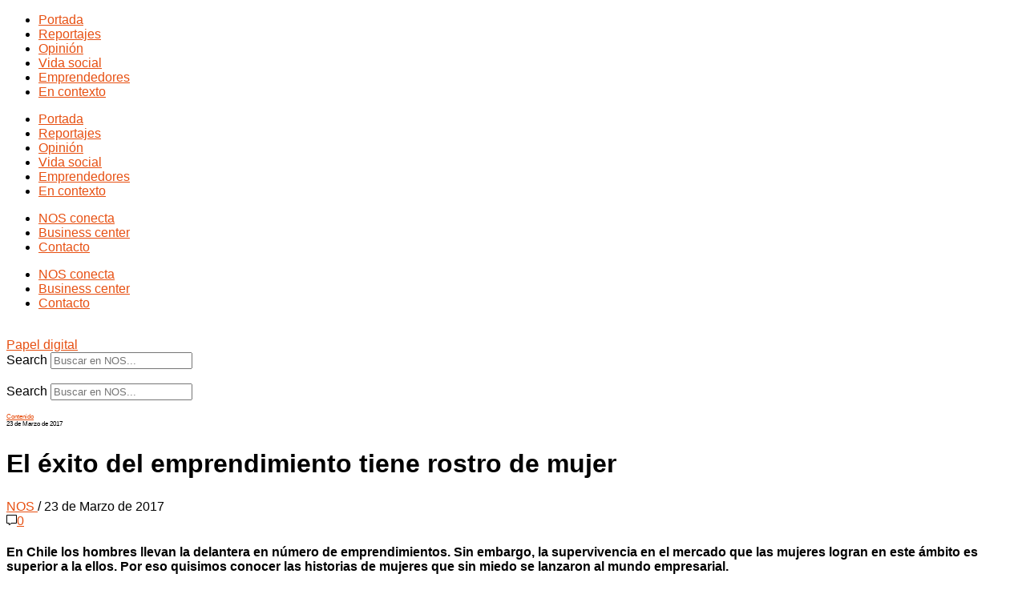

--- FILE ---
content_type: text/html; charset=UTF-8
request_url: https://revistanos.cl/el-exito-del-emprendimiento-tiene-rostro-de-mujer/
body_size: 33431
content:
<!DOCTYPE html><html lang="es-CL"><head><script data-no-optimize="1">var litespeed_docref=sessionStorage.getItem("litespeed_docref");litespeed_docref&&(Object.defineProperty(document,"referrer",{get:function(){return litespeed_docref}}),sessionStorage.removeItem("litespeed_docref"));</script> <meta charset="UTF-8"><meta name="viewport" content="width=device-width, initial-scale=1.0, viewport-fit=cover" /><meta http-equiv="x-dns-prefetch-control" content="on"><link rel="dns-prefetch" href="//fonts.googleapis.com" /><link rel="dns-prefetch" href="//fonts.gstatic.com" /><link rel="dns-prefetch" href="//0.gravatar.com/" /><link rel="dns-prefetch" href="//2.gravatar.com/" /><link rel="dns-prefetch" href="//1.gravatar.com/" /><meta name='robots' content='index, follow, max-image-preview:large, max-snippet:-1, max-video-preview:-1' /><title>El éxito del emprendimiento tiene rostro de mujer - Revista Nos</title><link rel="canonical" href="https://revistanos.cl/el-exito-del-emprendimiento-tiene-rostro-de-mujer/" /><meta property="og:locale" content="es_ES" /><meta property="og:type" content="article" /><meta property="og:title" content="El éxito del emprendimiento tiene rostro de mujer - Revista Nos" /><meta property="og:description" content="En Chile los hombres llevan la delantera en número de emprendimientos. Sin embargo, la supervivencia en el mercado que las mujeres logran en este ámbito es superior a la ellos. Por eso quisimos conocer las historias de mujeres que sin miedo se lanzaron al mundo empresarial. &nbsp; Por Consuelo Cura. Algunas dejaron trabajos estables, otras emprendieron apenas&hellip;" /><meta property="og:url" content="https://revistanos.cl/el-exito-del-emprendimiento-tiene-rostro-de-mujer/" /><meta property="og:site_name" content="Revista Nos" /><meta property="article:publisher" content="https://www.facebook.com/revistanos/" /><meta property="article:published_time" content="2017-03-23T15:43:06+00:00" /><meta property="og:image" content="https://revistanos.cl/wp-content/uploads/2017/03/Vanessa-Mardones-1.jpg" /><meta name="author" content="NOS" /><meta name="twitter:card" content="summary_large_image" /><meta name="twitter:creator" content="@revistanos" /><meta name="twitter:site" content="@revistanos" /><meta name="twitter:label1" content="Escrito por" /><meta name="twitter:data1" content="NOS" /><meta name="twitter:label2" content="Tiempo estimado de lectura" /><meta name="twitter:data2" content="18 minutos" /> <script type="application/ld+json" class="yoast-schema-graph">{"@context":"https://schema.org","@graph":[{"@type":"Article","@id":"https://revistanos.cl/el-exito-del-emprendimiento-tiene-rostro-de-mujer/#article","isPartOf":{"@id":"https://revistanos.cl/el-exito-del-emprendimiento-tiene-rostro-de-mujer/"},"author":{"name":"NOS","@id":"https://revistanos.cl/#/schema/person/db91f2afd532b1778051c122a533d311"},"headline":"El éxito del emprendimiento tiene rostro de mujer","datePublished":"2017-03-23T15:43:06+00:00","mainEntityOfPage":{"@id":"https://revistanos.cl/el-exito-del-emprendimiento-tiene-rostro-de-mujer/"},"wordCount":3693,"commentCount":0,"publisher":{"@id":"https://revistanos.cl/#organization"},"image":{"@id":"https://revistanos.cl/el-exito-del-emprendimiento-tiene-rostro-de-mujer/#primaryimage"},"thumbnailUrl":"https://revistanos.cl/wp-content/uploads/2017/03/Vanessa-Mardones-1.jpg","articleSection":["Contenido"],"inLanguage":"es-CL"},{"@type":"WebPage","@id":"https://revistanos.cl/el-exito-del-emprendimiento-tiene-rostro-de-mujer/","url":"https://revistanos.cl/el-exito-del-emprendimiento-tiene-rostro-de-mujer/","name":"El éxito del emprendimiento tiene rostro de mujer - Revista Nos","isPartOf":{"@id":"https://revistanos.cl/#website"},"primaryImageOfPage":{"@id":"https://revistanos.cl/el-exito-del-emprendimiento-tiene-rostro-de-mujer/#primaryimage"},"image":{"@id":"https://revistanos.cl/el-exito-del-emprendimiento-tiene-rostro-de-mujer/#primaryimage"},"thumbnailUrl":"https://revistanos.cl/wp-content/uploads/2017/03/Vanessa-Mardones-1.jpg","datePublished":"2017-03-23T15:43:06+00:00","breadcrumb":{"@id":"https://revistanos.cl/el-exito-del-emprendimiento-tiene-rostro-de-mujer/#breadcrumb"},"inLanguage":"es-CL","potentialAction":[{"@type":"ReadAction","target":["https://revistanos.cl/el-exito-del-emprendimiento-tiene-rostro-de-mujer/"]}]},{"@type":"ImageObject","inLanguage":"es-CL","@id":"https://revistanos.cl/el-exito-del-emprendimiento-tiene-rostro-de-mujer/#primaryimage","url":"https://revistanos.cl/wp-content/uploads/2017/03/Vanessa-Mardones-1.jpg","contentUrl":"https://revistanos.cl/wp-content/uploads/2017/03/Vanessa-Mardones-1.jpg"},{"@type":"BreadcrumbList","@id":"https://revistanos.cl/el-exito-del-emprendimiento-tiene-rostro-de-mujer/#breadcrumb","itemListElement":[{"@type":"ListItem","position":1,"name":"Portada","item":"https://revistanos.cl/"},{"@type":"ListItem","position":2,"name":"Blog","item":"https://revistanos.cl/blog/"},{"@type":"ListItem","position":3,"name":"El éxito del emprendimiento tiene rostro de mujer"}]},{"@type":"WebSite","@id":"https://revistanos.cl/#website","url":"https://revistanos.cl/","name":"Revista Nos","description":"Revista de tipo magazine digital","publisher":{"@id":"https://revistanos.cl/#organization"},"potentialAction":[{"@type":"SearchAction","target":{"@type":"EntryPoint","urlTemplate":"https://revistanos.cl/?s={search_term_string}"},"query-input":{"@type":"PropertyValueSpecification","valueRequired":true,"valueName":"search_term_string"}}],"inLanguage":"es-CL"},{"@type":"Organization","@id":"https://revistanos.cl/#organization","name":"Revista Nos","url":"https://revistanos.cl/","logo":{"@type":"ImageObject","inLanguage":"es-CL","@id":"https://revistanos.cl/#/schema/logo/image/","url":"https://revistanos.cl/wp-content/uploads/2020/11/logoNOS.png","contentUrl":"https://revistanos.cl/wp-content/uploads/2020/11/logoNOS.png","width":1920,"height":1082,"caption":"Revista Nos"},"image":{"@id":"https://revistanos.cl/#/schema/logo/image/"},"sameAs":["https://www.facebook.com/revistanos/","https://x.com/revistanos","https://www.instagram.com/revistanos/?hl=es"]},{"@type":"Person","@id":"https://revistanos.cl/#/schema/person/db91f2afd532b1778051c122a533d311","name":"NOS","image":{"@type":"ImageObject","inLanguage":"es-CL","@id":"https://revistanos.cl/#/schema/person/image/","url":"https://revistanos.cl/wp-content/litespeed/avatar/7af6131e2656f7f9ff200155e3cd3ef8.jpg?ver=1768836936","contentUrl":"https://revistanos.cl/wp-content/litespeed/avatar/7af6131e2656f7f9ff200155e3cd3ef8.jpg?ver=1768836936","caption":"NOS"},"url":"https://revistanos.cl/author/nos/"}]}</script> <link rel='dns-prefetch' href='//cdn.plyr.io' /><link rel='dns-prefetch' href='//fonts.googleapis.com' /><link rel='dns-prefetch' href='//revistanos.cl' /><link rel="alternate" type="application/rss+xml" title="Revista Nos &raquo; Feed" href="https://revistanos.cl/feed/" /><link rel="alternate" type="application/rss+xml" title="Revista Nos &raquo; Feed de comentarios" href="https://revistanos.cl/comments/feed/" /><link rel="preconnect" href="//fonts.gstatic.com/" crossorigin><link rel="alternate" title="oEmbed (JSON)" type="application/json+oembed" href="https://revistanos.cl/wp-json/oembed/1.0/embed?url=https%3A%2F%2Frevistanos.cl%2Fel-exito-del-emprendimiento-tiene-rostro-de-mujer%2F" /><link rel="alternate" title="oEmbed (XML)" type="text/xml+oembed" href="https://revistanos.cl/wp-json/oembed/1.0/embed?url=https%3A%2F%2Frevistanos.cl%2Fel-exito-del-emprendimiento-tiene-rostro-de-mujer%2F&#038;format=xml" />
 <script src="//www.googletagmanager.com/gtag/js?id=G-FSB45GPBXB"  data-cfasync="false" data-wpfc-render="false" type="text/javascript" async></script> <script data-cfasync="false" data-wpfc-render="false" type="text/javascript">var mi_version = '8.24.2';
				var mi_track_user = true;
				var mi_no_track_reason = '';
								var MonsterInsightsDefaultLocations = {"page_location":"https:\/\/revistanos.cl\/el-exito-del-emprendimiento-tiene-rostro-de-mujer\/"};
				if ( typeof MonsterInsightsPrivacyGuardFilter === 'function' ) {
					var MonsterInsightsLocations = (typeof MonsterInsightsExcludeQuery === 'object') ? MonsterInsightsPrivacyGuardFilter( MonsterInsightsExcludeQuery ) : MonsterInsightsPrivacyGuardFilter( MonsterInsightsDefaultLocations );
				} else {
					var MonsterInsightsLocations = (typeof MonsterInsightsExcludeQuery === 'object') ? MonsterInsightsExcludeQuery : MonsterInsightsDefaultLocations;
				}

								var disableStrs = [
										'ga-disable-G-FSB45GPBXB',
									];

				/* Function to detect opted out users */
				function __gtagTrackerIsOptedOut() {
					for (var index = 0; index < disableStrs.length; index++) {
						if (document.cookie.indexOf(disableStrs[index] + '=true') > -1) {
							return true;
						}
					}

					return false;
				}

				/* Disable tracking if the opt-out cookie exists. */
				if (__gtagTrackerIsOptedOut()) {
					for (var index = 0; index < disableStrs.length; index++) {
						window[disableStrs[index]] = true;
					}
				}

				/* Opt-out function */
				function __gtagTrackerOptout() {
					for (var index = 0; index < disableStrs.length; index++) {
						document.cookie = disableStrs[index] + '=true; expires=Thu, 31 Dec 2099 23:59:59 UTC; path=/';
						window[disableStrs[index]] = true;
					}
				}

				if ('undefined' === typeof gaOptout) {
					function gaOptout() {
						__gtagTrackerOptout();
					}
				}
								window.dataLayer = window.dataLayer || [];

				window.MonsterInsightsDualTracker = {
					helpers: {},
					trackers: {},
				};
				if (mi_track_user) {
					function __gtagDataLayer() {
						dataLayer.push(arguments);
					}

					function __gtagTracker(type, name, parameters) {
						if (!parameters) {
							parameters = {};
						}

						if (parameters.send_to) {
							__gtagDataLayer.apply(null, arguments);
							return;
						}

						if (type === 'event') {
														parameters.send_to = monsterinsights_frontend.v4_id;
							var hookName = name;
							if (typeof parameters['event_category'] !== 'undefined') {
								hookName = parameters['event_category'] + ':' + name;
							}

							if (typeof MonsterInsightsDualTracker.trackers[hookName] !== 'undefined') {
								MonsterInsightsDualTracker.trackers[hookName](parameters);
							} else {
								__gtagDataLayer('event', name, parameters);
							}
							
						} else {
							__gtagDataLayer.apply(null, arguments);
						}
					}

					__gtagTracker('js', new Date());
					__gtagTracker('set', {
						'developer_id.dZGIzZG': true,
											});
					if ( MonsterInsightsLocations.page_location ) {
						__gtagTracker('set', MonsterInsightsLocations);
					}
										__gtagTracker('config', 'G-FSB45GPBXB', {"forceSSL":"true","link_attribution":"true"} );
															window.gtag = __gtagTracker;										(function () {
						/* https://developers.google.com/analytics/devguides/collection/analyticsjs/ */
						/* ga and __gaTracker compatibility shim. */
						var noopfn = function () {
							return null;
						};
						var newtracker = function () {
							return new Tracker();
						};
						var Tracker = function () {
							return null;
						};
						var p = Tracker.prototype;
						p.get = noopfn;
						p.set = noopfn;
						p.send = function () {
							var args = Array.prototype.slice.call(arguments);
							args.unshift('send');
							__gaTracker.apply(null, args);
						};
						var __gaTracker = function () {
							var len = arguments.length;
							if (len === 0) {
								return;
							}
							var f = arguments[len - 1];
							if (typeof f !== 'object' || f === null || typeof f.hitCallback !== 'function') {
								if ('send' === arguments[0]) {
									var hitConverted, hitObject = false, action;
									if ('event' === arguments[1]) {
										if ('undefined' !== typeof arguments[3]) {
											hitObject = {
												'eventAction': arguments[3],
												'eventCategory': arguments[2],
												'eventLabel': arguments[4],
												'value': arguments[5] ? arguments[5] : 1,
											}
										}
									}
									if ('pageview' === arguments[1]) {
										if ('undefined' !== typeof arguments[2]) {
											hitObject = {
												'eventAction': 'page_view',
												'page_path': arguments[2],
											}
										}
									}
									if (typeof arguments[2] === 'object') {
										hitObject = arguments[2];
									}
									if (typeof arguments[5] === 'object') {
										Object.assign(hitObject, arguments[5]);
									}
									if ('undefined' !== typeof arguments[1].hitType) {
										hitObject = arguments[1];
										if ('pageview' === hitObject.hitType) {
											hitObject.eventAction = 'page_view';
										}
									}
									if (hitObject) {
										action = 'timing' === arguments[1].hitType ? 'timing_complete' : hitObject.eventAction;
										hitConverted = mapArgs(hitObject);
										__gtagTracker('event', action, hitConverted);
									}
								}
								return;
							}

							function mapArgs(args) {
								var arg, hit = {};
								var gaMap = {
									'eventCategory': 'event_category',
									'eventAction': 'event_action',
									'eventLabel': 'event_label',
									'eventValue': 'event_value',
									'nonInteraction': 'non_interaction',
									'timingCategory': 'event_category',
									'timingVar': 'name',
									'timingValue': 'value',
									'timingLabel': 'event_label',
									'page': 'page_path',
									'location': 'page_location',
									'title': 'page_title',
									'referrer' : 'page_referrer',
								};
								for (arg in args) {
																		if (!(!args.hasOwnProperty(arg) || !gaMap.hasOwnProperty(arg))) {
										hit[gaMap[arg]] = args[arg];
									} else {
										hit[arg] = args[arg];
									}
								}
								return hit;
							}

							try {
								f.hitCallback();
							} catch (ex) {
							}
						};
						__gaTracker.create = newtracker;
						__gaTracker.getByName = newtracker;
						__gaTracker.getAll = function () {
							return [];
						};
						__gaTracker.remove = noopfn;
						__gaTracker.loaded = true;
						window['__gaTracker'] = __gaTracker;
					})();
									} else {
										console.log("");
					(function () {
						function __gtagTracker() {
							return null;
						}

						window['__gtagTracker'] = __gtagTracker;
						window['gtag'] = __gtagTracker;
					})();
									}</script> <style id='wp-img-auto-sizes-contain-inline-css' type='text/css'>img:is([sizes=auto i],[sizes^="auto," i]){contain-intrinsic-size:3000px 1500px}
/*# sourceURL=wp-img-auto-sizes-contain-inline-css */</style><link data-optimized="2" rel="stylesheet" href="https://revistanos.cl/wp-content/litespeed/css/576eb45ba92250c315c1e411d3cb9d70.css?ver=28737" /><style id='classic-theme-styles-inline-css' type='text/css'>/*! This file is auto-generated */
.wp-block-button__link{color:#fff;background-color:#32373c;border-radius:9999px;box-shadow:none;text-decoration:none;padding:calc(.667em + 2px) calc(1.333em + 2px);font-size:1.125em}.wp-block-file__button{background:#32373c;color:#fff;text-decoration:none}
/*# sourceURL=/wp-includes/css/classic-themes.min.css */</style><style id='thb-app-inline-css' type='text/css'>body {font-family:Helvetica, 'BlinkMacSystemFont', -apple-system, 'Roboto', 'Lucida Sans';}@media only screen and (max-width:40.063em) {.header .logo .logoimg {max-height:5em;}.header .logo .logoimg[src$=".svg"] {max-height:100%;height:5em;}}@media only screen and (min-width:40.063em) {.header .logo .logoimg {max-height:5em;}.header .logo .logoimg[src$=".svg"] {max-height:100%;height:5em;}}.header.fixed .logo .logoimg {max-height:5em;}.header.fixed .logo .logoimg[src$=".svg"] {max-height:100%;height:5em;}#mobile-menu .logoimg {max-height:5em;}#mobile-menu .logoimg[src$=".svg"] {max-height:100%;height:5em;}h1, h2, h3, h4, h5, h6, .mont, .wpcf7-response-output, label, .select-wrapper select, .wp-caption .wp-caption-text, .smalltitle, .toggle .title, q, blockquote p, cite, table tr th, table tr td, #footer.style3 .menu, #footer.style2 .menu, #footer.style4 .menu, .product-title, .social_bar, .widget.widget_socialcounter ul.style2 li {font-family:Helvetica, 'BlinkMacSystemFont', -apple-system, 'Roboto', 'Lucida Sans';}input[type="submit"],.button,.btn,.thb-text-button {font-family:Helvetica, 'BlinkMacSystemFont', -apple-system, 'Roboto', 'Lucida Sans';font-weight:700;}em {font-family:Helvetica, 'BlinkMacSystemFont', -apple-system, 'Roboto', 'Lucida Sans';}h1,.h1 {font-size:32px;}h2 {}h3 {}h4 {}h5 {}h6 {}a,.header .nav_holder.dark .full-menu-container .full-menu > li > a:hover,.full-menu-container.light-menu-color .full-menu > li > a:hover,.full-menu-container .full-menu > li.active > a, .full-menu-container .full-menu > li.sfHover > a,.full-menu-container .full-menu > li > a:hover,.full-menu-container .full-menu > li.menu-item-has-children.menu-item-mega-parent .thb_mega_menu_holder .thb_mega_menu li.active a,.full-menu-container .full-menu > li.menu-item-has-children.menu-item-mega-parent .thb_mega_menu_holder .thb_mega_menu li.active a .fa,.post.featured-style4 .featured-title,.post-detail .article-tags a,.post .post-content .post-review .average,.post .post-content .post-review .thb-counter,#archive-title h1 span,.widget > strong.style1,.widget.widget_recent_entries ul li .url, .widget.widget_recent_comments ul li .url,.thb-mobile-menu li a.active,.thb-mobile-menu-secondary li a:hover,q, blockquote p,cite,.notification-box a:not(.button),.video_playlist .video_play.vertical.video-active,.video_playlist .video_play.vertical.video-active h6,.not-found p,.thb_tabs .tabs h6 a:hover,.thb_tabs .tabs dd.active h6 a,.cart_totals table tr.order-total td,.shop_table tbody tr td.order-status.approved,.shop_table tbody tr td.product-quantity .wishlist-in-stock,.shop_table tbody tr td.product-stock-status .wishlist-in-stock ,.payment_methods li .about_paypal,.place-order .terms label a,.woocommerce-MyAccount-navigation ul li:hover a, .woocommerce-MyAccount-navigation ul li.is-active a,.product .product-information .price > .amount,.product .product-information .price ins .amount,.product .product-information .wc-forward:hover,.product .product-information .product_meta > span a,.product .product-information .product_meta > span .sku,.woocommerce-tabs .wc-tabs li a:hover,.woocommerce-tabs .wc-tabs li.active a,.thb-selectionSharer a.email:hover,.widget ul.menu .current-menu-item>a,.btn.transparent-accent, .btn:focus.transparent-accent, .button.transparent-accent, input[type=submit].transparent-accent,.has-thb-accent-color,.wp-block-button .wp-block-button__link.has-thb-accent-color {color:#e75012;}.plyr__control--overlaid,.plyr--video .plyr__control.plyr__tab-focus, .plyr--video .plyr__control:hover, .plyr--video .plyr__control[aria-expanded=true] {background:#e75012;}.plyr--full-ui input[type=range] {color:#e75012;}.header-submenu-style2 .full-menu-container .full-menu > li.menu-item-has-children.menu-item-mega-parent .thb_mega_menu_holder,.custom_check + .custom_label:hover:before,.thb-pricing-table .thb-pricing-column.highlight-true .pricing-container,.woocommerce-MyAccount-navigation ul li:hover a, .woocommerce-MyAccount-navigation ul li.is-active a,.thb_3dimg:hover .image_link,.btn.transparent-accent, .btn:focus.transparent-accent, .button.transparent-accent, input[type=submit].transparent-accent,.posts.style13-posts .pagination ul .page-numbers:not(.dots):hover, .posts.style13-posts .pagination ul .page-numbers.current, .posts.style13-posts .pagination .nav-links .page-numbers:not(.dots):hover, .posts.style13-posts .pagination .nav-links .page-numbers.current {border-color:#e75012;}.header .social-holder .social_header:hover .social_icon,.thb_3dimg .title svg,.thb_3dimg .arrow svg {fill:#e75012;}.header .social-holder .quick_cart .float_count,.header.fixed .progress,.post .post-gallery.has-gallery:after,.post.featured-style4:hover .featured-title,.post-detail .post-detail-gallery .gallery-link:hover,.thb-progress span,#archive-title,.widget .count-image .count,.slick-nav:hover,.btn:not(.white):hover,.btn:not(.white):focus:hover,.button:not(.white):hover,input[type=submit]:not(.white):hover,.btn.accent,.btn:focus.accent,.button.accent,input[type=submit].accent,.custom_check + .custom_label:after,[class^="tag-link"]:hover, .tag-cloud-link:hover.category_container.style3:before,.highlight.accent,.video_playlist .video_play.video-active,.thb_tabs .tabs h6 a:after,.btn.transparent-accent:hover, .btn:focus.transparent-accent:hover, .button.transparent-accent:hover, input[type=submit].transparent-accent:hover,.thb-hotspot-container .thb-hotspot.pin-accent,.posts.style13-posts .pagination ul .page-numbers:not(.dots):hover, .posts.style13-posts .pagination ul .page-numbers.current, .posts.style13-posts .pagination .nav-links .page-numbers:not(.dots):hover, .posts.style13-posts .pagination .nav-links .page-numbers.current,.has-thb-accent-background-color,.wp-block-button .wp-block-button__link.has-thb-accent-background-color {background-color:#e75012;}.btn.accent:hover,.btn:focus.accent:hover,.button.accent:hover,input[type=submit].accent:hover {background-color:#d04810;}.header-submenu-style2 .full-menu-container .full-menu > li.menu-item-has-children .sub-menu:not(.thb_mega_menu),.woocommerce-MyAccount-navigation ul li:hover + li a, .woocommerce-MyAccount-navigation ul li.is-active + li a {border-top-color:#e75012;}.woocommerce-tabs .wc-tabs li a:after {border-bottom-color:#e75012;}.header-submenu-style2 .full-menu-container .full-menu>li.menu-item-has-children .sub-menu:not(.thb_mega_menu),.header-submenu-style2 .full-menu-container .full-menu>li.menu-item-has-children.menu-item-mega-parent .thb_mega_menu_holder {border-top-color:#e75012;}.header-submenu-style3 .full-menu-container .full-menu>li.menu-item-has-children.menu-item-mega-parent .thb_mega_menu_holder .thb_mega_menu li.active a,.header-submenu-style3 .full-menu-container .full-menu > li.menu-item-has-children .sub-menu:not(.thb_mega_menu) li a:hover {background:rgba(231,80,18, 0.2);}.post.carousel-style12:hover {background:rgba(231,80,18, 0.1);}blockquote:before,blockquote:after {background:rgba(231,80,18, 0.2);}@media only screen and (max-width:40.063em) {.post.featured-style4 .featured-title,.post.category-widget-slider .featured-title {background:#e75012;}}.widget > strong {color:#e75012 !important;}.header.fixed .header_top .progress {background:#e75012;}.full-menu-container .full-menu > li > a,#footer.style2 .menu,#footer.style3 .menu,#footer.style4 .menu,#footer.style5 .menu {font-size:17px;text-decoration:underline !important;}.subheader-menu>li>a {font-size:12px;}.full-menu-container .full-menu > li > a,#footer.style2 .menu,#footer.style3 .menu,#footer.style4 .menu,#footer.style5 .menu {font-size:17px;text-decoration:underline !important;}.thb-mobile-menu>li>a,.thb-mobile-menu-secondary li a {}.thb-mobile-menu .sub-menu li a {}.post .post-title h1 {}.post-links,.thb-post-top,.post-meta,.post-author,.post-title-bullets li button span {font-family:Helvetica, 'BlinkMacSystemFont', -apple-system, 'Roboto', 'Lucida Sans';font-size:8px;}.post-detail .post-content:before {}.social_bar ul li a {}#footer.style2 .menu,#footer.style3 .menu,#footer.style4 .menu,#footer.style5 .menu {font-family:Helvetica, 'BlinkMacSystemFont', -apple-system, 'Roboto', 'Lucida Sans';font-size:18px;}.post .thb-post-top .post-meta.style1 a.cat-bitacora { color:#81d742; }.post .thb-post-top .post-meta.style2 a.cat-bitacora { background-color:#81d742; }.post.post-carousel-style11 .post-meta.style2 a.cat-bitacora { background-color:#81d742; }.post .post-content .category_title.catstyle-style73 h2 a:hover { color:#81d742; }.post .thb-post-top .post-meta.style1 a.cat-business-center { color:#8224e3; }.post .thb-post-top .post-meta.style2 a.cat-business-center { background-color:#8224e3; }.post.post-carousel-style11 .post-meta.style2 a.cat-business-center { background-color:#8224e3; }.post .post-content .category_title.catstyle-style72 h2 a:hover { color:#8224e3; }.post .thb-post-top .post-meta.style1 a.cat-opinion { color:#dd3333; }.post .thb-post-top .post-meta.style2 a.cat-opinion { background-color:#dd3333; }.post.post-carousel-style11 .post-meta.style2 a.cat-opinion { background-color:#dd3333; }.post .post-content .category_title.catstyle-style75 h2 a:hover { color:#dd3333; }.post .thb-post-top .post-meta.style1 a.cat-reportajes { color:#dd9933; }.post .thb-post-top .post-meta.style2 a.cat-reportajes { background-color:#dd9933; }.post.post-carousel-style11 .post-meta.style2 a.cat-reportajes { background-color:#dd9933; }.post .post-content .category_title.catstyle-style71 h2 a:hover { color:#dd9933; }.post .thb-post-top .post-meta.style1 a.cat-sin-categoria { color:#0822e6; }.post .thb-post-top .post-meta.style2 a.cat-sin-categoria { background-color:#0822e6; }.post.post-carousel-style11 .post-meta.style2 a.cat-sin-categoria { background-color:#0822e6; }.post .post-content .category_title.catstyle-style1 h2 a:hover { color:#0822e6; }.post .thb-post-top .post-meta.style1 a.cat-vida-social { color:#1e73be; }.post .thb-post-top .post-meta.style2 a.cat-vida-social { background-color:#1e73be; }.post.post-carousel-style11 .post-meta.style2 a.cat-vida-social { background-color:#1e73be; }.post .post-content .category_title.catstyle-style74 h2 a:hover { color:#1e73be; }.post-detail-style2-row .post-detail .post-title-container,.sidebar .sidebar_inner {background-color:#ffffff}.btn.large { height:auto; }@media only screen and (max-width:40.063em) {.header .logo .logoimg {max-height:2em !important;}}a.logolink {padding:2rem;}#mobile-menu .logoimg {max-height:3em;}#mobile-menu .logolink {display:block;margin-top:3em;}
/*# sourceURL=thb-app-inline-css */</style> <script type="litespeed/javascript" data-src="https://revistanos.cl/wp-content/plugins/google-analytics-premium/assets/js/frontend-gtag.min.js" id="monsterinsights-frontend-script-js"></script> <script data-cfasync="false" data-wpfc-render="false" type="text/javascript" id='monsterinsights-frontend-script-js-extra'>/*  */
var monsterinsights_frontend = {"js_events_tracking":"true","download_extensions":"doc,pdf,ppt,zip,xls,docx,pptx,xlsx","inbound_paths":"[{\"path\":\"\\\/go\\\/\",\"label\":\"affiliate\"},{\"path\":\"\\\/recommend\\\/\",\"label\":\"affiliate\"}]","home_url":"https:\/\/revistanos.cl","hash_tracking":"false","v4_id":"G-FSB45GPBXB"};/*  */</script> <script type="litespeed/javascript" data-src="https://revistanos.cl/wp-includes/js/jquery/jquery.min.js" id="jquery-core-js"></script> <link rel="https://api.w.org/" href="https://revistanos.cl/wp-json/" /><link rel="alternate" title="JSON" type="application/json" href="https://revistanos.cl/wp-json/wp/v2/posts/38780" /><link rel="EditURI" type="application/rsd+xml" title="RSD" href="https://revistanos.cl/xmlrpc.php?rsd" /><style type="text/css" media="screen">.g { margin:0px; padding:0px; overflow:hidden; line-height:1; zoom:1; }
	.g img { height:auto; }
	.g-col { position:relative; float:left; }
	.g-col:first-child { margin-left: 0; }
	.g-col:last-child { margin-right: 0; }
	.g-1 {  margin: 0 auto; }
	@media only screen and (max-width: 480px) {
		.g-col, .g-dyn, .g-single { width:100%; margin-left:0; margin-right:0; }
	}</style><style>.mejs-container:has(.plyr) {
                height: auto;
                background: transparent
            }

            .mejs-container:has(.plyr) .mejs-controls {
                display: none
            }

            .h5ap_all {
                --shadow-color: 197deg 32% 65%;
                border-radius: 6px;
                box-shadow: 0px 0px 9.6px hsl(var(--shadow-color)/.36), 0 1.7px 1.9px 0px hsl(var(--shadow-color)/.36), 0 4.3px 1.8px -1.7px hsl(var(--shadow-color)/.36), -0.1px 10.6px 11.9px -2.5px hsl(var(--shadow-color)/.36);
                margin: 16px auto;
            }

            .h5ap_single_button {
                height: 5050;
            }</style><style>span.h5ap_single_button {
				display: inline-flex;
				justify-content: center;
				align-items: center;
			}

			.h5ap_single_button span {
				line-height: 0;
			}

			span#h5ap_single_button span svg {
				cursor: pointer;
			}

			#skin_default .plyr__control,
			#skin_default .plyr__time {
				color: #4f5b5f			}

			#skin_default .plyr__control:hover {
				background: #1aafff;
				color: #f5f5f5			}

			#skin_default .plyr__controls {
				background: #f5f5f5			}

			#skin_default .plyr__controls__item input {
				color: #1aafff			}

			.plyr {
				--plyr-color-main: #4f5b5f			}

			/* Custom Css */</style> <script type="litespeed/javascript" data-src="https://www.googletagmanager.com/gtag/js?id=G-FSB45GPBXB"></script> <script type="litespeed/javascript">window.dataLayer=window.dataLayer||[];function gtag(){dataLayer.push(arguments)}
gtag('js',new Date());gtag('config','G-FSB45GPBXB')</script> <meta property="og:title" content="El éxito del emprendimiento tiene rostro de mujer" /><meta property="og:type" content="article" /><meta property="og:description" content="En Chile los hombres llevan la delantera en número de emprendimientos. Sin embargo, la supervivencia en el mercado que las mujeres logran en este ámbito es superior a la ellos. Por eso quisimos conocer las historias de mujeres que sin miedo se lanzaron al mundo empresarial. &nbsp; Por Consuelo Cura. Algunas dejaron trabajos estables, otras emprendieron apenas…" /><meta property="og:url" content="https://revistanos.cl/el-exito-del-emprendimiento-tiene-rostro-de-mujer/" /><meta property="og:site_name" content="Revista Nos"/><meta name="generator" content="Elementor 3.33.2; features: additional_custom_breakpoints; settings: css_print_method-external, google_font-enabled, font_display-auto"><style>.e-con.e-parent:nth-of-type(n+4):not(.e-lazyloaded):not(.e-no-lazyload),
				.e-con.e-parent:nth-of-type(n+4):not(.e-lazyloaded):not(.e-no-lazyload) * {
					background-image: none !important;
				}
				@media screen and (max-height: 1024px) {
					.e-con.e-parent:nth-of-type(n+3):not(.e-lazyloaded):not(.e-no-lazyload),
					.e-con.e-parent:nth-of-type(n+3):not(.e-lazyloaded):not(.e-no-lazyload) * {
						background-image: none !important;
					}
				}
				@media screen and (max-height: 640px) {
					.e-con.e-parent:nth-of-type(n+2):not(.e-lazyloaded):not(.e-no-lazyload),
					.e-con.e-parent:nth-of-type(n+2):not(.e-lazyloaded):not(.e-no-lazyload) * {
						background-image: none !important;
					}
				}</style><style type="text/css">.heading{width:10sec;}</style><link rel="icon" href="https://revistanos.cl/wp-content/uploads/2020/11/cropped-logoNOS-1-32x32.png" sizes="32x32" /><link rel="icon" href="https://revistanos.cl/wp-content/uploads/2020/11/cropped-logoNOS-1-192x192.png" sizes="192x192" /><link rel="apple-touch-icon" href="https://revistanos.cl/wp-content/uploads/2020/11/cropped-logoNOS-1-180x180.png" /><meta name="msapplication-TileImage" content="https://revistanos.cl/wp-content/uploads/2020/11/cropped-logoNOS-1-270x270.png" /><style type="text/css" id="wp-custom-css">.header.fixed .logo .logoimg {
    max-height: 70px;
		max-width: 356px; 
}
.borde-revista {margin-top:30px;}

.container-papel {width:100%;}

.eael-grid-post-holder {
    border: 0;
}

.pie-voces { background-color: #fbe1b4;
text-align: center; 

margin-bottom: 30px;
padding: 30px;}

.voces { background-color: #fff0dc;

margin-top: 30px;	
padding: 30px;}

.fotocentro {
  display: block;
  margin: auto;
}


#nav {
   text-align: center;
   width: 100%;
   background-color: #E64215;
}

#nav ul {
   display:inline-block;
   list-style:none; 
   padding: 20px 0;
}

#nav a {
  color: white;
  padding: 14px 16px;	
  text-transform: uppercase;	
}

#nav a:hover:not(.active) {
  background-color: #dc1b22;
}

#nav li {
   display:inline;
	
}

#nav div {
   float: left;
   text-decoration: none; 
   padding:0 30px; /* variable width */
}</style></head><body data-rsssl=1 class="wp-singular post-template-default single single-post postid-38780 single-format-standard wp-theme-thevoux-wp wp-child-theme-nos-theme-child article-dropcap-on thb-borders-off thb-rounded-forms-off social_black-on header_submenu_color-light mobile_menu_animation- header-submenu-style1 thb-pinit-on thb-single-product-ajax-on elementor-default elementor-kit-63094 modula-best-grid-gallery"><header data-elementor-type="header" data-elementor-id="83344" class="elementor elementor-83344 elementor-location-header" data-elementor-post-type="elementor_library"><section class="elementor-section elementor-top-section elementor-element elementor-element-e58f570 elementor-hidden-tablet elementor-hidden-mobile elementor-section-boxed elementor-section-height-default elementor-section-height-default" data-id="e58f570" data-element_type="section" data-settings="{&quot;background_background&quot;:&quot;classic&quot;}"><div class="elementor-container elementor-column-gap-default"><div class="elementor-column elementor-col-50 elementor-top-column elementor-element elementor-element-cd724a7" data-id="cd724a7" data-element_type="column"><div class="elementor-widget-wrap elementor-element-populated"><div class="elementor-element elementor-element-78866bc elementor-nav-menu__align-start elementor-nav-menu--dropdown-mobile elementor-nav-menu__text-align-aside elementor-nav-menu--toggle elementor-nav-menu--burger elementor-widget elementor-widget-nav-menu" data-id="78866bc" data-element_type="widget" data-settings="{&quot;layout&quot;:&quot;horizontal&quot;,&quot;submenu_icon&quot;:{&quot;value&quot;:&quot;&lt;i class=\&quot;fas fa-caret-down\&quot; aria-hidden=\&quot;true\&quot;&gt;&lt;\/i&gt;&quot;,&quot;library&quot;:&quot;fa-solid&quot;},&quot;toggle&quot;:&quot;burger&quot;}" data-widget_type="nav-menu.default"><div class="elementor-widget-container"><nav aria-label="Menu" class="elementor-nav-menu--main elementor-nav-menu__container elementor-nav-menu--layout-horizontal e--pointer-none"><ul id="menu-1-78866bc" class="elementor-nav-menu"><li class="menu-item menu-item-type-custom menu-item-object-custom menu-item-home menu-item-83510"><a href="https://revistanos.cl/" class="elementor-item">Portada</a></li><li class="menu-item menu-item-type-custom menu-item-object-custom menu-item-83511"><a href="https://revistanos.cl/reportajes" class="elementor-item">Reportajes</a></li><li class="menu-item menu-item-type-custom menu-item-object-custom menu-item-83512"><a href="https://revistanos.cl/opinion" class="elementor-item">Opinión</a></li><li class="menu-item menu-item-type-custom menu-item-object-custom menu-item-83513"><a href="https://revistanos.cl/vida-social/" class="elementor-item">Vida social</a></li><li class="menu-item menu-item-type-custom menu-item-object-custom menu-item-83514"><a href="https://revistanos.cl/apoyaemprendedores/" class="elementor-item">Emprendedores</a></li><li class="menu-item menu-item-type-taxonomy menu-item-object-category menu-item-84241"><a href="https://revistanos.cl/en-contexto/" class="elementor-item">En contexto</a></li></ul></nav><div class="elementor-menu-toggle" role="button" tabindex="0" aria-label="Menu Toggle" aria-expanded="false">
<i aria-hidden="true" role="presentation" class="elementor-menu-toggle__icon--open eicon-menu-bar"></i><i aria-hidden="true" role="presentation" class="elementor-menu-toggle__icon--close eicon-close"></i></div><nav class="elementor-nav-menu--dropdown elementor-nav-menu__container" aria-hidden="true"><ul id="menu-2-78866bc" class="elementor-nav-menu"><li class="menu-item menu-item-type-custom menu-item-object-custom menu-item-home menu-item-83510"><a href="https://revistanos.cl/" class="elementor-item" tabindex="-1">Portada</a></li><li class="menu-item menu-item-type-custom menu-item-object-custom menu-item-83511"><a href="https://revistanos.cl/reportajes" class="elementor-item" tabindex="-1">Reportajes</a></li><li class="menu-item menu-item-type-custom menu-item-object-custom menu-item-83512"><a href="https://revistanos.cl/opinion" class="elementor-item" tabindex="-1">Opinión</a></li><li class="menu-item menu-item-type-custom menu-item-object-custom menu-item-83513"><a href="https://revistanos.cl/vida-social/" class="elementor-item" tabindex="-1">Vida social</a></li><li class="menu-item menu-item-type-custom menu-item-object-custom menu-item-83514"><a href="https://revistanos.cl/apoyaemprendedores/" class="elementor-item" tabindex="-1">Emprendedores</a></li><li class="menu-item menu-item-type-taxonomy menu-item-object-category menu-item-84241"><a href="https://revistanos.cl/en-contexto/" class="elementor-item" tabindex="-1">En contexto</a></li></ul></nav></div></div></div></div><div class="elementor-column elementor-col-50 elementor-top-column elementor-element elementor-element-fb62191" data-id="fb62191" data-element_type="column"><div class="elementor-widget-wrap elementor-element-populated"><div class="elementor-element elementor-element-69bc02b elementor-nav-menu__align-end elementor-nav-menu--dropdown-mobile elementor-nav-menu__text-align-aside elementor-nav-menu--toggle elementor-nav-menu--burger elementor-widget elementor-widget-nav-menu" data-id="69bc02b" data-element_type="widget" data-settings="{&quot;layout&quot;:&quot;horizontal&quot;,&quot;submenu_icon&quot;:{&quot;value&quot;:&quot;&lt;i class=\&quot;fas fa-caret-down\&quot; aria-hidden=\&quot;true\&quot;&gt;&lt;\/i&gt;&quot;,&quot;library&quot;:&quot;fa-solid&quot;},&quot;toggle&quot;:&quot;burger&quot;}" data-widget_type="nav-menu.default"><div class="elementor-widget-container"><nav aria-label="Menu" class="elementor-nav-menu--main elementor-nav-menu__container elementor-nav-menu--layout-horizontal e--pointer-none"><ul id="menu-1-69bc02b" class="elementor-nav-menu"><li class="menu-item menu-item-type-custom menu-item-object-custom menu-item-83515"><a href="https://revistanos.cl/nos-conecta/" class="elementor-item">NOS conecta</a></li><li class="menu-item menu-item-type-custom menu-item-object-custom menu-item-83516"><a href="https://revistanos.cl/business-center/" class="elementor-item">Business center</a></li><li class="menu-item menu-item-type-custom menu-item-object-custom menu-item-83517"><a href="https://revistanos.cl/contact-simple/" class="elementor-item">Contacto</a></li></ul></nav><div class="elementor-menu-toggle" role="button" tabindex="0" aria-label="Menu Toggle" aria-expanded="false">
<i aria-hidden="true" role="presentation" class="elementor-menu-toggle__icon--open eicon-menu-bar"></i><i aria-hidden="true" role="presentation" class="elementor-menu-toggle__icon--close eicon-close"></i></div><nav class="elementor-nav-menu--dropdown elementor-nav-menu__container" aria-hidden="true"><ul id="menu-2-69bc02b" class="elementor-nav-menu"><li class="menu-item menu-item-type-custom menu-item-object-custom menu-item-83515"><a href="https://revistanos.cl/nos-conecta/" class="elementor-item" tabindex="-1">NOS conecta</a></li><li class="menu-item menu-item-type-custom menu-item-object-custom menu-item-83516"><a href="https://revistanos.cl/business-center/" class="elementor-item" tabindex="-1">Business center</a></li><li class="menu-item menu-item-type-custom menu-item-object-custom menu-item-83517"><a href="https://revistanos.cl/contact-simple/" class="elementor-item" tabindex="-1">Contacto</a></li></ul></nav></div></div></div></div></div></section><section class="elementor-section elementor-top-section elementor-element elementor-element-59b4f20 elementor-section-content-middle elementor-hidden-mobile elementor-section-boxed elementor-section-height-default elementor-section-height-default" data-id="59b4f20" data-element_type="section" data-settings="{&quot;background_background&quot;:&quot;classic&quot;,&quot;sticky&quot;:&quot;top&quot;,&quot;sticky_on&quot;:[&quot;desktop&quot;,&quot;tablet&quot;,&quot;mobile&quot;],&quot;sticky_offset&quot;:0,&quot;sticky_effects_offset&quot;:0,&quot;sticky_anchor_link_offset&quot;:0}"><div class="elementor-container elementor-column-gap-default"><div class="elementor-column elementor-col-25 elementor-top-column elementor-element elementor-element-c51a137" data-id="c51a137" data-element_type="column"><div class="elementor-widget-wrap elementor-element-populated"><div class="elementor-element elementor-element-9e2cc20 elementor-view-default elementor-widget elementor-widget-icon" data-id="9e2cc20" data-element_type="widget" data-widget_type="icon.default"><div class="elementor-widget-container"><div class="elementor-icon-wrapper">
<a class="elementor-icon" href="#elementor-action%3Aaction%3Dpopup%3Aopen%26settings%3DeyJpZCI6IjgzNDIzIiwidG9nZ2xlIjpmYWxzZX0%3D">
<i aria-hidden="true" class="fas fa-bars"></i>			</a></div></div></div></div></div><div class="elementor-column elementor-col-50 elementor-top-column elementor-element elementor-element-4f9be82" data-id="4f9be82" data-element_type="column"><div class="elementor-widget-wrap elementor-element-populated"><div class="elementor-element elementor-element-5ec1bf1 elementor-widget elementor-widget-image" data-id="5ec1bf1" data-element_type="widget" data-widget_type="image.default"><div class="elementor-widget-container">
<a href="https://revistanos.cl/">
<img width="300" height="111" src="image/gif;base64,R0lGODlhAQABAAAAACH5BAEKAAEALAAAAAABAAEAAAICTAEAOw==" class="attachment-medium size-medium wp-image-83352 thb-lazyload lazyload" alt="" sizes="(max-width: 300px) 100vw, 300px" data-src="https://revistanos.cl/wp-content/uploads/2025/01/LOGO-NOS-BLANCO-300x111.png" data-sizes="auto" data-srcset="https://revistanos.cl/wp-content/uploads/2025/01/LOGO-NOS-BLANCO-300x111.png 300w, https://revistanos.cl/wp-content/uploads/2025/01/LOGO-NOS-BLANCO-1024x377.png 1024w, https://revistanos.cl/wp-content/uploads/2025/01/LOGO-NOS-BLANCO-768x283.png 768w, https://revistanos.cl/wp-content/uploads/2025/01/LOGO-NOS-BLANCO-1536x566.png 1536w, https://revistanos.cl/wp-content/uploads/2025/01/LOGO-NOS-BLANCO-450x166.png 450w, https://revistanos.cl/wp-content/uploads/2025/01/LOGO-NOS-BLANCO-225x83.png 225w, https://revistanos.cl/wp-content/uploads/2025/01/LOGO-NOS-BLANCO-900x332.png 900w, https://revistanos.cl/wp-content/uploads/2025/01/LOGO-NOS-BLANCO-1350x498.png 1350w, https://revistanos.cl/wp-content/uploads/2025/01/LOGO-NOS-BLANCO-20x8.png 20w, https://revistanos.cl/wp-content/uploads/2025/01/LOGO-NOS-BLANCO-260x96.png 260w, https://revistanos.cl/wp-content/uploads/2025/01/LOGO-NOS-BLANCO.png 2021w" />								</a></div></div></div></div><div class="elementor-column elementor-col-25 elementor-top-column elementor-element elementor-element-0e83a23 elementor-hidden-mobile" data-id="0e83a23" data-element_type="column"><div class="elementor-widget-wrap elementor-element-populated"><section class="elementor-section elementor-inner-section elementor-element elementor-element-d0bb67c elementor-section-boxed elementor-section-height-default elementor-section-height-default" data-id="d0bb67c" data-element_type="section"><div class="elementor-container elementor-column-gap-narrow"><div class="elementor-column elementor-col-50 elementor-inner-column elementor-element elementor-element-e7c8033" data-id="e7c8033" data-element_type="column"><div class="elementor-widget-wrap elementor-element-populated"><div class="elementor-element elementor-element-834ad48 elementor-align-justify elementor-widget__width-initial elementor-widget-tablet__width-initial elementor-widget elementor-widget-button" data-id="834ad48" data-element_type="widget" data-widget_type="button.default"><div class="elementor-widget-container"><div class="elementor-button-wrapper">
<a class="elementor-button elementor-button-link elementor-size-sm elementor-animation-shrink" href="https://revistanos.cl/papel-digital">
<span class="elementor-button-content-wrapper">
<span class="elementor-button-icon">
<i aria-hidden="true" class="fas fa-mouse-pointer"></i>			</span>
<span class="elementor-button-text">Papel digital</span>
</span>
</a></div></div></div></div></div><div class="elementor-column elementor-col-50 elementor-inner-column elementor-element elementor-element-97bfd89" data-id="97bfd89" data-element_type="column"><div class="elementor-widget-wrap elementor-element-populated"><div class="elementor-element elementor-element-aaf181f elementor-search-form--skin-full_screen elementor-widget__width-initial elementor-widget elementor-widget-search-form" data-id="aaf181f" data-element_type="widget" data-settings="{&quot;skin&quot;:&quot;full_screen&quot;}" data-widget_type="search-form.default"><div class="elementor-widget-container">
<search role="search"><form class="elementor-search-form" action="https://revistanos.cl" method="get"><div class="elementor-search-form__toggle" role="button" tabindex="0" aria-label="Search">
<i aria-hidden="true" class="fas fa-search"></i></div><div class="elementor-search-form__container">
<label class="elementor-screen-only" for="elementor-search-form-aaf181f">Search</label>
<input id="elementor-search-form-aaf181f" placeholder="Buscar en NOS..." class="elementor-search-form__input" type="search" name="s" value=""><div class="dialog-lightbox-close-button dialog-close-button" role="button" tabindex="0" aria-label="Close this search box.">
<i aria-hidden="true" class="eicon-close"></i></div></div></form>
</search></div></div></div></div></div></section></div></div></div></section><section class="elementor-section elementor-top-section elementor-element elementor-element-4bbe2c7 elementor-section-content-middle elementor-hidden-desktop elementor-hidden-tablet elementor-section-boxed elementor-section-height-default elementor-section-height-default" data-id="4bbe2c7" data-element_type="section" data-settings="{&quot;background_background&quot;:&quot;classic&quot;,&quot;sticky&quot;:&quot;top&quot;,&quot;sticky_on&quot;:[&quot;desktop&quot;,&quot;tablet&quot;,&quot;mobile&quot;],&quot;sticky_offset&quot;:0,&quot;sticky_effects_offset&quot;:0,&quot;sticky_anchor_link_offset&quot;:0}"><div class="elementor-container elementor-column-gap-default"><div class="elementor-column elementor-col-25 elementor-top-column elementor-element elementor-element-d4bfc3a" data-id="d4bfc3a" data-element_type="column"><div class="elementor-widget-wrap elementor-element-populated"><div class="elementor-element elementor-element-b9131a4 elementor-view-default elementor-widget elementor-widget-icon" data-id="b9131a4" data-element_type="widget" data-widget_type="icon.default"><div class="elementor-widget-container"><div class="elementor-icon-wrapper">
<a class="elementor-icon" href="#elementor-action%3Aaction%3Dpopup%3Aopen%26settings%3DeyJpZCI6IjgzNDIzIiwidG9nZ2xlIjpmYWxzZX0%3D">
<i aria-hidden="true" class="fas fa-bars"></i>			</a></div></div></div></div></div><div class="elementor-column elementor-col-50 elementor-top-column elementor-element elementor-element-ee52190" data-id="ee52190" data-element_type="column"><div class="elementor-widget-wrap elementor-element-populated"><div class="elementor-element elementor-element-aadd13f elementor-widget elementor-widget-image" data-id="aadd13f" data-element_type="widget" data-widget_type="image.default"><div class="elementor-widget-container">
<a href="https://revistanos.cl/">
<img width="300" height="111" src="image/gif;base64,R0lGODlhAQABAAAAACH5BAEKAAEALAAAAAABAAEAAAICTAEAOw==" class="attachment-medium size-medium wp-image-83352 thb-lazyload lazyload" alt="" sizes="(max-width: 300px) 100vw, 300px" data-src="https://revistanos.cl/wp-content/uploads/2025/01/LOGO-NOS-BLANCO-300x111.png" data-sizes="auto" data-srcset="https://revistanos.cl/wp-content/uploads/2025/01/LOGO-NOS-BLANCO-300x111.png 300w, https://revistanos.cl/wp-content/uploads/2025/01/LOGO-NOS-BLANCO-1024x377.png 1024w, https://revistanos.cl/wp-content/uploads/2025/01/LOGO-NOS-BLANCO-768x283.png 768w, https://revistanos.cl/wp-content/uploads/2025/01/LOGO-NOS-BLANCO-1536x566.png 1536w, https://revistanos.cl/wp-content/uploads/2025/01/LOGO-NOS-BLANCO-450x166.png 450w, https://revistanos.cl/wp-content/uploads/2025/01/LOGO-NOS-BLANCO-225x83.png 225w, https://revistanos.cl/wp-content/uploads/2025/01/LOGO-NOS-BLANCO-900x332.png 900w, https://revistanos.cl/wp-content/uploads/2025/01/LOGO-NOS-BLANCO-1350x498.png 1350w, https://revistanos.cl/wp-content/uploads/2025/01/LOGO-NOS-BLANCO-20x8.png 20w, https://revistanos.cl/wp-content/uploads/2025/01/LOGO-NOS-BLANCO-260x96.png 260w, https://revistanos.cl/wp-content/uploads/2025/01/LOGO-NOS-BLANCO.png 2021w" />								</a></div></div></div></div><div class="elementor-column elementor-col-25 elementor-top-column elementor-element elementor-element-928b63a" data-id="928b63a" data-element_type="column"><div class="elementor-widget-wrap elementor-element-populated"><div class="elementor-element elementor-element-1628f10 elementor-search-form--skin-full_screen elementor-widget__width-initial elementor-widget elementor-widget-search-form" data-id="1628f10" data-element_type="widget" data-settings="{&quot;skin&quot;:&quot;full_screen&quot;}" data-widget_type="search-form.default"><div class="elementor-widget-container">
<search role="search"><form class="elementor-search-form" action="https://revistanos.cl" method="get"><div class="elementor-search-form__toggle" role="button" tabindex="0" aria-label="Search">
<i aria-hidden="true" class="fas fa-search"></i></div><div class="elementor-search-form__container">
<label class="elementor-screen-only" for="elementor-search-form-1628f10">Search</label>
<input id="elementor-search-form-1628f10" placeholder="Buscar en NOS..." class="elementor-search-form__input" type="search" name="s" value=""><div class="dialog-lightbox-close-button dialog-close-button" role="button" tabindex="0" aria-label="Close this search box.">
<i aria-hidden="true" class="eicon-close"></i></div></div></form>
</search></div></div></div></div></div></section></header><div id="infinite-article" data-infinite="off" data-security="a59878e4ce"><div class="post-detail-row"><div class="row"><div class="small-12 medium-12 large-8 columns"><article itemscope itemtype="http://schema.org/Article" class="post post-detail post-detail-style1 post-38780 type-post status-publish format-standard hentry category-contenido" id="post-38780" data-id="38780" data-url="https://revistanos.cl/el-exito-del-emprendimiento-tiene-rostro-de-mujer/"><div class="post-title-container"><aside class="ad_before_title cf"><p></p></aside><div class="thb-post-top"><aside class="post-meta style1">
<a href="https://revistanos.cl/contenido/" class="cat-contenido" aria-label="Contenido">Contenido</a></aside><aside class="post-date">
23 de Marzo de 2017</aside></div><header class="post-title entry-header"><h1 class="entry-title" itemprop="headline">
El éxito del emprendimiento tiene rostro de mujer</h1></header><div class="author">
<a class="author-link" href="https://revistanos.cl/author/nos/" rel="author">NOS </a> / 23 de Marzo de 2017</div></div><div class="post-share-container"><aside class="share-article hide-on-print share-article-single fixed-me show-for-medium">
<a href="https://www.facebook.com/sharer.php?u=https://revistanos.cl/el-exito-del-emprendimiento-tiene-rostro-de-mujer/" rel="noreferrer" class="boxed-icon social facebook style1">
<i class="fa fa-facebook"></i>
</a>
<a href="https://twitter.com/intent/tweet?text=El%20%C3%A9xito%20del%20emprendimiento%20tiene%20rostro%20de%20mujer&#038;via=https://twitter.com/revistanos&#038;url=https://revistanos.cl/el-exito-del-emprendimiento-tiene-rostro-de-mujer/" rel="noreferrer" class="boxed-icon social twitter style1">
<i class="fa fa-twitter"></i>
</a>
<a href="mailto:?subject=El%20%C3%A9xito%20del%20emprendimiento%20tiene%20rostro%20de%20mujer&#038;body=El%20%C3%A9xito%20del%20emprendimiento%20tiene%20rostro%20de%20mujer%20https://revistanos.cl/el-exito-del-emprendimiento-tiene-rostro-de-mujer/" rel="noreferrer" class="boxed-icon social email style1">
<i class="fa fa-envelope-o"></i>
</a>
<a href="https://pinterest.com/pin/create/bookmarklet/?url=https://revistanos.cl/el-exito-del-emprendimiento-tiene-rostro-de-mujer/&#038;media=" rel="noreferrer" class="boxed-icon social pinterest style1">
<i class="fa fa-pinterest"></i>
</a>
<a href="https://www.linkedin.com/cws/share?url=https://revistanos.cl/el-exito-del-emprendimiento-tiene-rostro-de-mujer/" rel="noreferrer" class="boxed-icon social linkedin style1">
<i class="fa fa-linkedin"></i>
</a>
<a href="https://revistanos.cl/el-exito-del-emprendimiento-tiene-rostro-de-mujer/" class="boxed-icon comment style1"><svg version="1.1" xmlns="http://www.w3.org/2000/svg" xmlns:xlink="http://www.w3.org/1999/xlink" x="0px" y="0px" width="13px" height="13.091px" viewBox="0 0 13 13.091" enable-background="new 0 0 13 13.091" xml:space="preserve">
<path d="M13,0.919v9.188c0,0.504-0.413,0.918-0.92,0.918H6.408l-2.136,1.838C3.999,13.094,3.62,13.166,3.284,13
c-0.321-0.137-0.528-0.461-0.528-0.826v-1.148H0.919C0.413,11.025,0,10.611,0,10.107V0.919C0,0.414,0.413,0,0.919,0H12.08
C12.587,0,13,0.414,13,0.919z M12.08,0.919H0.919v9.188h2.756v2.066l2.389-2.066h6.017V0.919z"/>
</svg><span>0</span></a></aside><div class="post-content-container"><div class="post-content entry-content cf" data-first="E" itemprop="articleBody"><h4>En Chile los hombres llevan la delantera en número de emprendimientos. Sin embargo, la supervivencia en el mercado que las mujeres logran en este ámbito es superior a la ellos. Por eso quisimos conocer las historias de mujeres que sin miedo se lanzaron al mundo empresarial.</h4><p>&nbsp;</p><h5>Por Consuelo Cura.</h5><p>Algunas dejaron trabajos estables, otras emprendieron apenas se titularon de la universidad. Han debido enfrentarse a la presión social por no cumplir con los roles socialmente establecidos para las mujeres, pero lo cierto es que cada una de ellas dice ser feliz en su labor, y hoy son el reflejo de un fenómeno que hace escaso tiempo pocos imaginaban.<br />
Un reciente estudio de Start-Up Chile, uno de los programas de la Corporación de Fomento de la Producción (CORFO) que financia emprendimientos, dio cuenta de que la permanencia de los negocios femeninos que se implementaron con esta herramienta superaba en porcentaje a la de los hombres, con un 56,7 versus un 49,9 %, respectivamente, aún cuando la cantidad de participantes mujeres es notoriamente inferior en número. Ellas sólo representan un 18 % de los recursos entregados a emprendedores chilenos.<br />
Juan Mardones, Director Ejecutivo del Comité de Desarrollo Productivo del Biobío, plan piloto de descentralización de CORFO, dice que si bien en la Región no manejan estadísticas en cuanto a la permanencia en el tiempo de los emprendimientos, las postulaciones a fondos de otra línea de financiamiento CORFO son en 70 % de hombres. Destaca eso sí que han visto que “la experiencia particular empírica en el trabajo hecho con mujeres nos ha servido para recabar casos de mucho éxito”. Asegura que toma como una “alerta positiva” el estudio de Start-Up Chile, ya que “refleja lo que hemos notado con nuestras emprendedoras”, y agrega que en ellas han podido constatar “una gran constancia y rigurosidad”.<br />
Características que las protagonistas de este reportaje comparten y que se suman a las particularidades de cada una, las que quedaron plasmadas en las historias que repasan el camino que debieron construir para llegar donde están. Su ruta no ha estado libre de obstáculos pero, ellas, salieron victoriosas.<br />
&nbsp;</p><h3><span style="color: #d40fa2;"><i>Vanessa Mardones: </i>la <b>kinesióloga</b> de las embarazadas</span></h3><p>Cuando terminaba sus estudios de Kinesiología en la USS, Vanessa Mardones (36) comenzó a construir el emprendimiento que hoy la tiene como líder en su rubro en Concepción.<br />
Durante su formación conoció las áreas típicas de la carrera, “pero ninguna me gustaba”, cuenta. Fue así como empezó a buscar nuevas temáticas y llegó a una hasta ese entonces desconocida para ella: terapias para embarazadas.<br />
Cuando quiso hacer su tesis en esta área, se dio cuenta de que no sólo en su universidad no había información al respecto, sino que en Concepción no logró encontrar a un especialista como profesor guía.<br />
<img fetchpriority="high" decoding="async" class="alignleft size-full wp-image-38781 lazyload" src="[data-uri]" data-src="https://revistanos.cl/wp-content/uploads/2017/03/Vanessa-Mardones-1.jpg" alt="Vanessa Mardones-1" width="450" height="339" />Hay algo en su personalidad que no la hizo bajar los brazos. “Soy súper busquilla, así es que partí a Santiago y encontré a una docente de la Universidad de Chile”. Creyó que la experta tal vez manifestaría algún tipo de prejuicio porque ella había estudiado en una universidad privada pero, como nada perdía con preguntar, solicitó su guía y, para su sorpresa, la profesora aceptó. Se tituló en 2006.<br />
Tras salir de la universidad no encontró trabajo en esta área. Ahí fue la primera vez que sintió “frustración”. Durante un par de años trabajó con niños en el área respiratoria, hasta que en 2009 se dictó el primer y hasta ahora único curso relacionado con la materia: el diplomado en Kineositerapia en embarazo y post-parto en la UDD, en Santiago.<br />
Lo terminó en 2010. Fue el impulso para que junto a una compañera de diplomado, que se convertiría en su socia, crearan Happy Mamy, un emprendimiento dedicado a mujeres embarazadas a las que entregaban diferentes terapias a partir de las 12 semanas de gestación.<br />
“Partimos con atención a domicilio con los servicios de prevención y mujer sana, y con kinesioterapia para las embarazadas que tenían algún problema físico como dolor lumbar, pubalgias o necesitaban un drenaje linfático”.<br />
Al principio el negocio fue lento. “Hubo meses en que no tuvimos pacientes, por eso no me atreví a dejar la estabilidad de mi otro empleo”.<br />
Junto con eso tuvieron que convencer a los ginecólogos, ya que sólo pueden hacer las terapias a pacientes derivadas por un especialista. “Llegaban las embarazadas a las consultas con sus doctores y ellas les decían que querían tratarse con nosotras, pero ellos no tenían idea de qué era Happy Mamy”.<br />
Con el pasar de los años, con un fuerte trabajo de marketing en cuanta feria para la mujer había y a través de redes sociales, comenzaron a hacerse un nombre. “Recién en 2014 nos afirmamos, cuando también implementamos servicios como la rehabilitación del suelo pélvico o el mejoramiento del aspecto del abdomen”. Además, pudieron abrir una consulta en el Sanatorio Alemán.<br />
El 2016 fue el año de la consolidación: “Pasamos de ser dos kinesiólogas trabajando con un promedio de tres pacientes cada una a ser un equipo de cinco profesionales entre una matrona, una nutricionista y el resto kinesiólogas que atendemos a seis embarazadas cada una”, señala.<br />
Actualmente, también abarcan otros servicios, como la preparación del parto para primerizas con jornadas grupales e individuales. Para lograr su éxito también tuvo que aprender a gestionar su empresa, donde su marido, ingeniero comercial, ha sido de gran ayuda.<br />
Para el futuro proyecta expandirse hacia otras ciudades, pero también ha comenzado a delegar parte de sus funciones. Planea tener hijos, una tarea no menor para una emprendedora. Sabe que será un nuevo desafío, pero está segura de que podrá compatibilizar el trabajo que le apasiona con ser mamá.<br />
&nbsp;</p><h3><span style="color: #d40fa2;"><i>Carmen Diez </i>y su proyecto con <b>“alma”</b></span></h3><p>En medio de la que considera su casa, Carmen Diez nos recibe. Es su taller, y el espacio donde crea, enseña y comparte con amigos y alumnos. Es el lugar físico de su emprendimiento. Uno que, dice, tiene alma, y que eso lo diferencia de un negocio. Aunque aquello no lo imaginaba hace 15 años, cuando empezó en el mundo de la joyería.<br />
Siempre tuvo claro que quería ser independiente, porque su papá y uno de sus hermanos eran dentistas y tenían sus consultas particulares. Pero no se veía como una emprendedora.<br />
Al salir del colegio tuvo una especie de crisis vocacional. “Quería estudiar Teatro, pero mi familia quería Derecho. Finalmente me matriculé en Diseño Industrial en la Universidad del Bío-Bío, sin saber mucho de qué se trataba”.<br />
Cuando estaba en segundo año, recibió como regalo la inscripción en un curso de joyería por haber aprobado todos los ramos en la universidad. Las coincidencias de la vida hicieron que el maestro que dictaba el taller se fuera de Chile y pusiera a la venta sus herramientas. Ella las compró con la ayuda de su papá.<br />
<img decoding="async" class="alignright wp-image-38782 size-full lazyload" src="[data-uri]" data-src="https://revistanos.cl/wp-content/uploads/2017/03/carmen-Diez-1.jpg" alt="carmen Diez-1" width="300" height="450" />Así comenzó el taller que lleva su apellido. Antes de completar un mes de su aventura dejó de trabajar en el hogar de su familia. “Mi mamá se atacó cuando una vez se abrió una botella de oxígeno que se usa para fundir. Me pidió que sacara todo, porque no quería tener ningún tipo de ácido en la casa”. Buscó un lugar para arrendar y llegó a un pieza donde se instaló. “Eso me ayudó para ser autodisciplinada”, señala.<br />
En paralelo, continuó con sus estudios de Diseño Industrial y fue perfeccionando su técnica en talleres que cursó en Concepción, Santiago y Valparaíso. Una vez titulada, sus hermanos le regalaron una especialización en alta joyería en España.<br />
Dice que el camino ha sido largo, porque se necesitan al menos diez años de formación para ser un joyero: “Es una disciplina que tiene que ver con el fuego y con la alquimia, por lo que hay muchas variables que sólo con la experiencia se aprenden”.<br />
El boca a boca de sus clientes fue la mejor estrategia de difusión en años en que las redes sociales no eran tan potentes como en la actualidad. Hace poco más de 10 años implementó una sala de ventas en el taller. “Vender una joya es un acto solemne, porque es una inversión que tiene un carácter exquisito, entonces hay que tener un espacio bonito”. Sí aclara que su intención no es convertirse en una cadena comercializadora de joyas. “No quiero perder esto”, dice en relación al espíritu de emprendimiento que tiene su taller.<br />
A pesar de haber pasado por un divorcio, un cáncer y la muerte de su padre en los últimos años, confiesa que la única vez que pensó en dejar todo de lado fue tras el fallecimiento de su hermano mayor, cuando él recién tenía 44 años.<br />
Han pasado seis años, y recién está superando el duelo. “Mi hermano era una persona generosa, buena, alegre. Entendí que él vivió intensamente, por eso aprendí a vivir así, a disfrutar y a hacer todo con más ganas”.<br />
Parte importante en esta época dura fueron sus cercanos. “Tengo la fortuna de estar con personas muy lindas cerca de mí que me cuidaron con mucho amor”, sentencia.<br />
Respecto de su equipo en el taller asegura que ha sido esencial el hecho de ser todas mujeres, porque la visión femenina contribuyó al buen andar de la joyería.<br />
Cree además que, en su caso, el “ser aterrizada” en cuanto a las expectativas la ha empujado a tener su taller consagrado en Concepción.<br />
Entre sus planes está generar un polo de productividad de alta joyería en Concepción y continuar con las clases en el taller, compartiendo su conocimiento no sólo en su rubro, sino que también guiando al que quiera emprender.<br />
&nbsp;</p><h3><span style="color: #d40fa2;"><i>Matilde Codina, </i>productora de <b>orquídeas</b> únicas</span></h3><p>De Santiago a Talca, de Talca a Alemania, de Alemania de vuelta a Chile, de Chile a Nueva Zelanda y de Nueva Zelanda a Santa Juana. Ése ha sido parte del itinerario de vida de Matilde Codina (44), quien junto a su marido introdujo en nuestro país una variedad hasta hace unos años totalmente desconocida de orquídeas.<br />
Ella es ingeniera forestal de la U. de Talca y su esposo, Mauricio, ingeniero agrónomo de la misma casa de estudios donde se conocieron. Se casaron y al tiempo partieron al Viejo Continente para una especialización de él. Volvieron, trabajaron, tuvieron hijos y, en 2007, viajaron a Auckland, una de las ciudades neozelandesas más importantes, gracias a una oferta laboral para Mauricio.<br />
Con dos hijos chicos y por el alto costo del jardín infantil, ella comenzó a trabajar en una compañía productora de orquídeas. “Empecé como temporera. Fue súper difícil al principio”. Desde que entró a ese mundo le encantó el trabajo relacionado con esas flores. Pasó por todas las etapas, terminando en control de calidad y comercializando hacia el resto del mundo. “Yo le decía a mi marido qué ganas de hacer esto para toda la vida”.<br />
<img decoding="async" class="alignleft size-full wp-image-38783 lazyload" src="[data-uri]" data-src="https://revistanos.cl/wp-content/uploads/2017/03/Matilde-Codina-1.jpg" alt="Matilde Codina-1" width="300" height="450" />Todo marchaba bien en Nueva Zelanda, donde tuvieron su tercer hijo, pero el terremoto del 2010 los motivó a volver a su país. Dos años demoraron en concretar el regreso, para comenzar una producción de orquídeas en Chile.<br />
“Queríamos tener un cultivo comercial para la producción de varas de la variedad cymbidium, que no existía acá. Nos demoramos un año en obtener los permisos para introducirla, porque el Servicio Agrícola Ganadero es muy riguroso con el ingreso de nuevas especies por el riesgo que conlleva para la flora nacional”.<br />
Les dijeron que no mil veces. “Esto es así cuando quieres ser el primero en algo, tienes que aguantar las críticas de todo el mundo”. Pero estaban preparados. “Nosotros visualizamos muy bien lo que queríamos y fuimos ordenados y rigurosos”.<br />
Finalmente obtuvieron la autorización para traer las orquídeas tras establecer un protocolo entre países. Ahí comenzaron a idear un modelo de negocios donde un productor neozelandés les aportaría el material genético, para garantizar la calidad de las flores. Desde ese momento no pararon: seleccionaron las plantas, las variedades y también el lugar más parecido a Auckland dentro de Chile. “Tiramos una línea recta desde allá y resulta que Concepción y Auckland están en el mismo paralelo y tienen climas similares”, condición fundamental para la supervivencia de estas plantas. Concluyeron que el lugar estaba en la ribera del Bío Bío.<br />
“Volvimos de Nueva Zelanda en 2012, con tres hijos y este proyecto por el que apostamos todo en una ciudad con la que ninguno de los dos tenía relación”. Mientras su marido encontró trabajo en Chillán, en el área de comercio exterior, ella se dedicó a buscar el terreno perfecto. Luego de ocho meses lo encontró en Santa Juana.<br />
Primero introdujeron siete mil plantas; más adelante, tras vender un auto y con aportes de familiares, una especie de “orquideatón”, cuenta entre risas Matilde, lograron traer tres mil más.<br />
Al principio, importaron flores adultas desde Nueva Zelanda. “Era una especie desconocida acá, entonces cómo yo les iba a demostrar que es una planta que dura 30 días en florero, que mide cerca de 70 centímetros. No me hubiesen creído”. Así fidelizaron a varios clientes que tienen hasta hoy, cuando su cultivo ya da flores a la espera de la máxima productividad, que debería ser en un par de años más. “Una planta adulta puede dar entre 10 y 14 varas de orquídeas. Nosotros llevamos un promedio de dos”, señala.<br />
Aún así ven frutos. “La compra de flores ha crecido en más de 300 por ciento en los últimos tres años”. También cultivan otras variedades de plantas que venden en Chile y en el extranjero, donde ya han enviado algunas muestras de orquídeas. Ésas que se cultivan en su campo de Santa Juana, un lugar donde cada día se levanta feliz a trabajar.<br />
&nbsp;</p><h3><span style="color: #d40fa2;"><i>Susana Herrera, </i>dueña de una <b>fábrica</b> de ideas</span></h3><p>En una amplia y antigua casa del cerro La Virgen funciona Factoría, un lugar en que abunda el diseño y la innovación. Su creadora es la arquitecta Susana Herrera. Es un espacio en el que conviven muebles de madera ideados por ella y su equipo, además de una muestra del último proyecto realizado por el estudio: animales fabricados en el mismo material que representan la fauna endémica de los polos Norte y Sur.<br />
Susana viene prácticamente bajándose del avión que la trajo de Suecia, donde presentó parte de su trabajo.<br />
<img loading="lazy" decoding="async" class="alignright wp-image-38784 size-full lazyload" src="[data-uri]" data-src="https://revistanos.cl/wp-content/uploads/2017/03/Susana-Herrera-1.jpg" alt="Susana Herrera-1" width="300" height="450" />Lotina de nacimiento, a los 16 años partió a Estados Unidos a estudiar Arquitectura, para luego realizar un doctorado en Barcelona. A principios de esta década regresó a Chile. En ese momento vio cómo todo el bagaje e ideas que traía desde el extranjero chocaban contra un muro. “En Estados Unidos estaba lleno de gente innovadora; en Barcelona, un poco menos, pero en Chile el panorama era mucho peor”, manifiesta.<br />
Para quien siempre tuvo la idea de ser independiente, “porque por mi carácter nadie me contrataría”, afirma entre risas, establecerse en su país costó más de lo que pensaba. “Venía con muchas ganas de compartir mis experiencias, y me encontré con personas, hombres principalmente, que me pusieron muchos obstáculos para desarrollarme”, confiesa.<br />
Se refiere a sus pares arquitectos. De hecho, le tomó 10 años convalidar su título en alguna universidad chilena. “Los directivos no comprendieron lo importante que era recibir nuevas ideas, que podían venir de otros lugares a aportar en construir para innovar en lo académico y otros ámbitos”.<br />
Sin embargo, para ella un “no” tiene una connotación diferente. “Si me dicen no, finalmente me dan más impulso para hacerlo”, relata. Las ganas de emprender estaban y, si bien ella no podía ejercer como arquitecta, no estaba incapacitada para diseñar y crear. Así nació Factoría.<br />
Primero realizó muebles para luego formar una empresa tradicional de Arquitectura, aunque a esas alturas ella aún no podía firmar los proyectos, por lo que trabajaba con arquitectos que sí podían hacerlo. Otro obstáculo fue cambiar la mentalidad de los clientes para que se atrevieran a hacer cosas distintas. Trabajar en regiones hacía esto más complejo, porque hay menos recursos.<br />
Con varios proyectos a cuestas, Susana define a Factoría como una “fábrica de ideas con identidad chilena, que da valor a todo lo cultural y que realza el orgullo de nuestras raíces”. Por eso es que en sus diseños la madera es protagonista.<br />
Dice que no se considera una persona exitosa, ya que cree que aún le queda mucho por hacer. Uno de sus planes es ingresar al mercado internacional. Su reciente viaje a Suecia no fue por placer, sino que participó con sus diseños en una feria del mueble en Estocolmo, una de las más importantes del rubro en el mundo.<br />
Todo partió el año pasado cuando viajó como la única representante del Biobío en una gira de mujeres empresarias junto a la Presidenta Bachelet a la misma ciudad europea. “Ahí me di cuenta de que lo que hacíamos en Factoría tenía un tremendo potencial allá”. Cuando regresó, presentó un proyecto a ProChile para ir a esta feria y lo ganó.<br />
Pide que el Estado fortalezca el emprendimiento, creando más políticas públicas que apunten en esa dirección, tal como pudo observar en sus visitas a Suecia, donde hay “un desarrollo igualitario que se potencia desde lo más alto del poder”.<br />
&nbsp;</p><h3><span style="color: #d40fa2;"><i>Andrea Moraga: </i>la <b>innovadora</b> que combate los metales pesados</span></h3><p>No se conocían, aunque ambas estudiaron en Concepción. Una, Carolina Urrutia, Biología Marina en la UCSC, y la otra, Andrea Moraga, Kinesiología en la USS. Santiago fue el destino que las juntó en una celebración de un amigo en común.<br />
Andrea partió a la capital por trabajo. Primero estuvo en una consulta y luego en la parte comercial de un negocio relacionado con su carrera. Un área que le quedó gustando, por lo que se matriculó en un MBA de Administración y Negocios.<br />
<img loading="lazy" decoding="async" class="alignleft wp-image-38785 lazyload" src="[data-uri]" data-src="https://revistanos.cl/wp-content/uploads/2017/03/Andrea-Nos.jpg" alt="Andrea Nos" width="355" height="379" />Por su parte, Carolina hizo un magíster en Ciencias, donde se dio cuenta del aporte que podría entregar esta disciplina al solucionar problemas de la gente común y corriente. Realizó su tesis sobre metales pesados, un conocimiento que, mezclado al saber de Andrea sobre el cuidado de la piel, fue el complemento para crear Freemet, una línea de productos de limpieza del hogar y de cuidado personal que contienen micropartículas naturales que pueden neutralizar y eliminar diferentes agentes contaminantes del ambiente y metales pesados tóxicos. Desde hace casi un año éstos se encuentran en el mercado, pero la idea partió mucho antes.<br />
“En 2014 comenzamos con los estudios. Ahí nos equivocamos mucho”, afirma Andrea. Debieron probar variados ingredientes para llegar a estas micropartículas que, además, tenían que ser naturales, libres de químicos cuestionados e hipoalergénicas. Sólo así podrían ir a la par con la tendencia actual de los consumidores que tienen mayor conciencia ambiental y buscan artículos sustentables.<br />
Luego tuvieron que comprobar si éstos eran compatibles con los productos finales. “Fue un largo proceso de elaboración y desarrollo. A veces teníamos que esperar dos o tres semanas por los resultados”, manifiesta Andrea.<br />
También postularon a un fondo de Corfo. “Sentíamos que nuestra idea era buena y novedosa, pero los recursos escaseaban”, señala la kinesióloga. Obtuvieron financiamiento para pasar de la investigación a ejecutar el producto final.<br />
Finalmente, en abril del año pasado lanzaron un piloto por tres meses en no más de cuatro puntos de venta, en pequeños negocios, con un detergente, un lavaloza, un jabón y toallitas húmedas. “Ahí conocimos la percepción del cliente hacia nuestros productos, porque si bien habíamos hecho un montón de pruebas, necesitábamos ver cuál era la aprobación en detalles chicos como el olor, por ejemplo”.<br />
Dice que la respuesta de la gente ha sido positiva, y que eso lo notan en los comentarios que reciben en las redes sociales y en el aumento de la rotación de los productos Freemet en los locales comerciales donde están presentes, que ya llegan a los 30 desde Antofagasta hasta Puerto Aysén.<br />
“Lo más difícil ha sido que los ‘grandes’ nos tomen en cuenta”. Hay que tratar con intermediarios. En cambio, “en los negocios pequeños, nosotras hablamos generalmente con los dueños y ellos confían”, admite.<br />
Lentamente la gente ha comprendido de qué se trata. “Han entendido que son productos que se pueden usar para el beneficio de todas las personas, desde guaguas a alérgicos, y eso es lo que hemos tratado de traspasar con un lenguaje simple hacia clientes y posibles compradores, una de las claves del éxito que han tenido”, dice Andrea.<br />
Hoy están a punto de sacar un nuevo producto para la limpieza de pisos y diversas superficies. Durante este año, además, buscarán afianzarse en el país, aunque ya están estudiando el mercado extranjero. Han recibido consultas desde Perú, Argentina y Brasil. Dependiendo de cómo vayan las cosas, a fines de 2017 podrían concretar la internacionalización.</p><aside class="ad_after_content cf"><p></p></aside></div></div></div><aside class="share-article hide-on-print share-article-single  hide-for-medium">
<a href="https://www.facebook.com/sharer.php?u=https://revistanos.cl/el-exito-del-emprendimiento-tiene-rostro-de-mujer/" rel="noreferrer" class="boxed-icon social facebook style1">
<i class="fa fa-facebook"></i>
</a>
<a href="https://twitter.com/intent/tweet?text=El%20%C3%A9xito%20del%20emprendimiento%20tiene%20rostro%20de%20mujer&#038;via=https://twitter.com/revistanos&#038;url=https://revistanos.cl/el-exito-del-emprendimiento-tiene-rostro-de-mujer/" rel="noreferrer" class="boxed-icon social twitter style1">
<i class="fa fa-twitter"></i>
</a>
<a href="mailto:?subject=El%20%C3%A9xito%20del%20emprendimiento%20tiene%20rostro%20de%20mujer&#038;body=El%20%C3%A9xito%20del%20emprendimiento%20tiene%20rostro%20de%20mujer%20https://revistanos.cl/el-exito-del-emprendimiento-tiene-rostro-de-mujer/" rel="noreferrer" class="boxed-icon social email style1">
<i class="fa fa-envelope-o"></i>
</a>
<a href="https://pinterest.com/pin/create/bookmarklet/?url=https://revistanos.cl/el-exito-del-emprendimiento-tiene-rostro-de-mujer/&#038;media=" rel="noreferrer" class="boxed-icon social pinterest style1">
<i class="fa fa-pinterest"></i>
</a>
<a href="https://www.linkedin.com/cws/share?url=https://revistanos.cl/el-exito-del-emprendimiento-tiene-rostro-de-mujer/" rel="noreferrer" class="boxed-icon social linkedin style1">
<i class="fa fa-linkedin"></i>
</a>
<a href="https://revistanos.cl/el-exito-del-emprendimiento-tiene-rostro-de-mujer/" class="boxed-icon comment style1"><svg version="1.1" xmlns="http://www.w3.org/2000/svg" xmlns:xlink="http://www.w3.org/1999/xlink" x="0px" y="0px" width="13px" height="13.091px" viewBox="0 0 13 13.091" enable-background="new 0 0 13 13.091" xml:space="preserve">
<path d="M13,0.919v9.188c0,0.504-0.413,0.918-0.92,0.918H6.408l-2.136,1.838C3.999,13.094,3.62,13.166,3.284,13
c-0.321-0.137-0.528-0.461-0.528-0.826v-1.148H0.919C0.413,11.025,0,10.611,0,10.107V0.919C0,0.414,0.413,0,0.919,0H12.08
C12.587,0,13,0.414,13,0.919z M12.08,0.919H0.919v9.188h2.756v2.066l2.389-2.066h6.017V0.919z"/>
</svg><span>0</span></a></aside><aside class="post-bottom-meta hide"><meta itemprop="mainEntityOfPage" content="https://revistanos.cl/el-exito-del-emprendimiento-tiene-rostro-de-mujer/">
<span class="vcard author" itemprop="author" content="NOS">
<span class="fn">NOS</span>
</span>
<time class="time publised entry-date" datetime="2017-03-23T12:43:06-03:00" itemprop="datePublished" content="2017-03-23T12:43:06-03:00">23 de Marzo de 2017</time><meta itemprop="dateModified" class="updated" content="2017-03-23T12:43:06-03:00">
<span itemprop="publisher" itemscope itemtype="https://schema.org/Organization"><meta itemprop="name" content="Revista Nos">
<span itemprop="logo" itemscope itemtype="https://schema.org/ImageObject"><meta itemprop="url" content="https://revistanos.cl/wp-content/themes/thevoux-wp/assets/img/logo.png">
</span>
</span></aside></article></div><aside class="sidebar small-12 medium-4 columns"><div class="sidebar_inner fixed-me style1"><div id="thb_categoryslider_widget-3" class="widget style1 widget_categoryslider"><strong><span>Papel Digital</span></strong><div class="slick dark-pagination category-slider-style1" data-columns="1" data-pagination="true" data-navigation="false" data-autoplay=""><div class="post text-center style1 post-84999 type-post status-publish format-standard has-post-thumbnail hentry category-papel-digital"><figure class="post-gallery">
<a href="https://revistanos.cl/revista-nos-edicion-numero-349-2/"><img width="390" height="310" src="https://revistanos.cl/wp-content/uploads/2025/09/Portada-WEB-390x310-sept2025--20x15.png" class="attachment-thevoux-style3 size-thevoux-style3 thb-lazyload lazyload wp-post-image" alt="" decoding="async" sizes="(max-width: 390px) 100vw, 390px" data-src="https://revistanos.cl/wp-content/uploads/2025/09/Portada-WEB-390x310-sept2025-.png" data-sizes="auto" data-srcset="https://revistanos.cl/wp-content/uploads/2025/09/Portada-WEB-390x310-sept2025-.png 390w, https://revistanos.cl/wp-content/uploads/2025/09/Portada-WEB-390x310-sept2025--300x238.png 300w, https://revistanos.cl/wp-content/uploads/2025/09/Portada-WEB-390x310-sept2025--225x179.png 225w, https://revistanos.cl/wp-content/uploads/2025/09/Portada-WEB-390x310-sept2025--20x15.png 20w, https://revistanos.cl/wp-content/uploads/2025/09/Portada-WEB-390x310-sept2025--121x96.png 121w" /></a></figure><div class="post-title"><h4><a href="https://revistanos.cl/revista-nos-edicion-numero-349-2/" title="Revista Nos, Edición Número 349">Revista Nos, Edición Número 349</a></h4></div><div class="post-content small"></div></div></div></div></div></aside></div></div></div><footer data-elementor-type="footer" data-elementor-id="83579" class="elementor elementor-83579 elementor-location-footer" data-elementor-post-type="elementor_library"><section class="elementor-section elementor-top-section elementor-element elementor-element-20217bf elementor-section-boxed elementor-section-height-default elementor-section-height-default" data-id="20217bf" data-element_type="section" data-settings="{&quot;background_background&quot;:&quot;classic&quot;}"><div class="elementor-container elementor-column-gap-default"><div class="elementor-column elementor-col-33 elementor-top-column elementor-element elementor-element-d4300bd" data-id="d4300bd" data-element_type="column"><div class="elementor-widget-wrap elementor-element-populated"><div class="elementor-element elementor-element-736127b elementor-nav-menu__align-center elementor-nav-menu--dropdown-none elementor-widget elementor-widget-nav-menu" data-id="736127b" data-element_type="widget" data-settings="{&quot;layout&quot;:&quot;vertical&quot;,&quot;submenu_icon&quot;:{&quot;value&quot;:&quot;&lt;i class=\&quot;fas fa-caret-down\&quot; aria-hidden=\&quot;true\&quot;&gt;&lt;\/i&gt;&quot;,&quot;library&quot;:&quot;fa-solid&quot;}}" data-widget_type="nav-menu.default"><div class="elementor-widget-container"><nav aria-label="Menu" class="elementor-nav-menu--main elementor-nav-menu__container elementor-nav-menu--layout-vertical e--pointer-underline e--animation-fade"><ul id="menu-1-736127b" class="elementor-nav-menu sm-vertical"><li class="menu-item menu-item-type-custom menu-item-object-custom menu-item-home menu-item-83510"><a href="https://revistanos.cl/" class="elementor-item">Portada</a></li><li class="menu-item menu-item-type-custom menu-item-object-custom menu-item-83511"><a href="https://revistanos.cl/reportajes" class="elementor-item">Reportajes</a></li><li class="menu-item menu-item-type-custom menu-item-object-custom menu-item-83512"><a href="https://revistanos.cl/opinion" class="elementor-item">Opinión</a></li><li class="menu-item menu-item-type-custom menu-item-object-custom menu-item-83513"><a href="https://revistanos.cl/vida-social/" class="elementor-item">Vida social</a></li><li class="menu-item menu-item-type-custom menu-item-object-custom menu-item-83514"><a href="https://revistanos.cl/apoyaemprendedores/" class="elementor-item">Emprendedores</a></li><li class="menu-item menu-item-type-taxonomy menu-item-object-category menu-item-84241"><a href="https://revistanos.cl/en-contexto/" class="elementor-item">En contexto</a></li></ul></nav><nav class="elementor-nav-menu--dropdown elementor-nav-menu__container" aria-hidden="true"><ul id="menu-2-736127b" class="elementor-nav-menu sm-vertical"><li class="menu-item menu-item-type-custom menu-item-object-custom menu-item-home menu-item-83510"><a href="https://revistanos.cl/" class="elementor-item" tabindex="-1">Portada</a></li><li class="menu-item menu-item-type-custom menu-item-object-custom menu-item-83511"><a href="https://revistanos.cl/reportajes" class="elementor-item" tabindex="-1">Reportajes</a></li><li class="menu-item menu-item-type-custom menu-item-object-custom menu-item-83512"><a href="https://revistanos.cl/opinion" class="elementor-item" tabindex="-1">Opinión</a></li><li class="menu-item menu-item-type-custom menu-item-object-custom menu-item-83513"><a href="https://revistanos.cl/vida-social/" class="elementor-item" tabindex="-1">Vida social</a></li><li class="menu-item menu-item-type-custom menu-item-object-custom menu-item-83514"><a href="https://revistanos.cl/apoyaemprendedores/" class="elementor-item" tabindex="-1">Emprendedores</a></li><li class="menu-item menu-item-type-taxonomy menu-item-object-category menu-item-84241"><a href="https://revistanos.cl/en-contexto/" class="elementor-item" tabindex="-1">En contexto</a></li></ul></nav></div></div></div></div><div class="elementor-column elementor-col-33 elementor-top-column elementor-element elementor-element-735abad" data-id="735abad" data-element_type="column"><div class="elementor-widget-wrap elementor-element-populated"><div class="elementor-element elementor-element-bd4ecf1 elementor-widget elementor-widget-image" data-id="bd4ecf1" data-element_type="widget" data-widget_type="image.default"><div class="elementor-widget-container">
<img width="1024" height="377" src="image/gif;base64,R0lGODlhAQABAAAAACH5BAEKAAEALAAAAAABAAEAAAICTAEAOw==" class="attachment-large size-large wp-image-83353 thb-lazyload lazyload" alt="" sizes="(max-width: 1024px) 100vw, 1024px" data-src="https://revistanos.cl/wp-content/uploads/2025/01/LOGO-NOS-COLOR-1024x377.png" data-sizes="auto" data-srcset="https://revistanos.cl/wp-content/uploads/2025/01/LOGO-NOS-COLOR-1024x377.png 1024w, https://revistanos.cl/wp-content/uploads/2025/01/LOGO-NOS-COLOR-300x111.png 300w, https://revistanos.cl/wp-content/uploads/2025/01/LOGO-NOS-COLOR-768x283.png 768w, https://revistanos.cl/wp-content/uploads/2025/01/LOGO-NOS-COLOR-1536x566.png 1536w, https://revistanos.cl/wp-content/uploads/2025/01/LOGO-NOS-COLOR-450x166.png 450w, https://revistanos.cl/wp-content/uploads/2025/01/LOGO-NOS-COLOR-225x83.png 225w, https://revistanos.cl/wp-content/uploads/2025/01/LOGO-NOS-COLOR-900x332.png 900w, https://revistanos.cl/wp-content/uploads/2025/01/LOGO-NOS-COLOR-1350x498.png 1350w, https://revistanos.cl/wp-content/uploads/2025/01/LOGO-NOS-COLOR-20x8.png 20w, https://revistanos.cl/wp-content/uploads/2025/01/LOGO-NOS-COLOR-260x96.png 260w, https://revistanos.cl/wp-content/uploads/2025/01/LOGO-NOS-COLOR.png 2021w" /></div></div><div class="elementor-element elementor-element-5dd18c8 elementor-widget elementor-widget-heading" data-id="5dd18c8" data-element_type="widget" data-widget_type="heading.default"><div class="elementor-widget-container"><h2 class="elementor-heading-title elementor-size-default">O´Higgins 680, 2° piso, Oficina 203, Concepción</h2></div></div><div class="elementor-element elementor-element-525b2f1 elementor-shape-circle elementor-grid-0 e-grid-align-center elementor-widget elementor-widget-social-icons" data-id="525b2f1" data-element_type="widget" data-widget_type="social-icons.default"><div class="elementor-widget-container"><div class="elementor-social-icons-wrapper elementor-grid" role="list">
<span class="elementor-grid-item" role="listitem">
<a class="elementor-icon elementor-social-icon elementor-social-icon-facebook elementor-repeater-item-81f5770" href="https://www.facebook.com/revistanos/?_rdc=2&#038;_rdr#" target="_blank">
<span class="elementor-screen-only">Facebook</span>
<i aria-hidden="true" class="fab fa-facebook"></i>					</a>
</span>
<span class="elementor-grid-item" role="listitem">
<a class="elementor-icon elementor-social-icon elementor-social-icon-instagram elementor-repeater-item-c42865c" href="https://www.instagram.com/revistanos/?hl=es" target="_blank">
<span class="elementor-screen-only">Instagram</span>
<i aria-hidden="true" class="fab fa-instagram"></i>					</a>
</span>
<span class="elementor-grid-item" role="listitem">
<a class="elementor-icon elementor-social-icon elementor-social-icon-twitter elementor-repeater-item-a39c42e" href="https://x.com/i/flow/login?redirect_after_login=%2Frevistanos" target="_blank">
<span class="elementor-screen-only">Twitter</span>
<i aria-hidden="true" class="fab fa-twitter"></i>					</a>
</span></div></div></div></div></div><div class="elementor-column elementor-col-33 elementor-top-column elementor-element elementor-element-e1f0ae2" data-id="e1f0ae2" data-element_type="column"><div class="elementor-widget-wrap elementor-element-populated"><div class="elementor-element elementor-element-b51c47a elementor-nav-menu__align-center elementor-nav-menu--dropdown-none elementor-widget elementor-widget-nav-menu" data-id="b51c47a" data-element_type="widget" data-settings="{&quot;layout&quot;:&quot;vertical&quot;,&quot;submenu_icon&quot;:{&quot;value&quot;:&quot;&lt;i class=\&quot;fas fa-caret-down\&quot; aria-hidden=\&quot;true\&quot;&gt;&lt;\/i&gt;&quot;,&quot;library&quot;:&quot;fa-solid&quot;}}" data-widget_type="nav-menu.default"><div class="elementor-widget-container"><nav aria-label="Menu" class="elementor-nav-menu--main elementor-nav-menu__container elementor-nav-menu--layout-vertical e--pointer-underline e--animation-fade"><ul id="menu-1-b51c47a" class="elementor-nav-menu sm-vertical"><li class="menu-item menu-item-type-custom menu-item-object-custom menu-item-83515"><a href="https://revistanos.cl/nos-conecta/" class="elementor-item">NOS conecta</a></li><li class="menu-item menu-item-type-custom menu-item-object-custom menu-item-83516"><a href="https://revistanos.cl/business-center/" class="elementor-item">Business center</a></li><li class="menu-item menu-item-type-custom menu-item-object-custom menu-item-83517"><a href="https://revistanos.cl/contact-simple/" class="elementor-item">Contacto</a></li></ul></nav><nav class="elementor-nav-menu--dropdown elementor-nav-menu__container" aria-hidden="true"><ul id="menu-2-b51c47a" class="elementor-nav-menu sm-vertical"><li class="menu-item menu-item-type-custom menu-item-object-custom menu-item-83515"><a href="https://revistanos.cl/nos-conecta/" class="elementor-item" tabindex="-1">NOS conecta</a></li><li class="menu-item menu-item-type-custom menu-item-object-custom menu-item-83516"><a href="https://revistanos.cl/business-center/" class="elementor-item" tabindex="-1">Business center</a></li><li class="menu-item menu-item-type-custom menu-item-object-custom menu-item-83517"><a href="https://revistanos.cl/contact-simple/" class="elementor-item" tabindex="-1">Contacto</a></li></ul></nav></div></div></div></div></div></section></footer>
<a href="#" title="Scroll To Top" id="scroll_totop">
<svg version="1.1" xmlns="http://www.w3.org/2000/svg" xmlns:xlink="http://www.w3.org/1999/xlink" x="0px" y="0px"
width="15.983px" height="11.837px" viewBox="0 0 15.983 11.837" enable-background="new 0 0 15.983 11.837" xml:space="preserve"><path class="thb-arrow-head" d="M1.486,5.924l4.845-4.865c0.24-0.243,0.24-0.634,0-0.876c-0.242-0.243-0.634-0.243-0.874,0L0.18,5.481
c-0.24,0.242-0.24,0.634,0,0.876l5.278,5.299c0.24,0.241,0.632,0.241,0.874,0c0.24-0.241,0.24-0.634,0-0.876L1.486,5.924z"/><path class="thb-arrow-line" d="M15.982,5.92c0,0.328-0.264,0.593-0.592,0.593H0.592C0.264,6.513,0,6.248,0,5.92c0-0.327,0.264-0.591,0.592-0.591h14.799
C15.719,5.329,15.982,5.593,15.982,5.92z"/></svg>		</a> <script type="speculationrules">{"prefetch":[{"source":"document","where":{"and":[{"href_matches":"/*"},{"not":{"href_matches":["/wp-*.php","/wp-admin/*","/wp-content/uploads/*","/wp-content/*","/wp-content/plugins/*","/wp-content/themes/nos-theme-child/*","/wp-content/themes/thevoux-wp/*","/*\\?(.+)"]}},{"not":{"selector_matches":"a[rel~=\"nofollow\"]"}},{"not":{"selector_matches":".no-prefetch, .no-prefetch a"}}]},"eagerness":"conservative"}]}</script> <script type="litespeed/javascript">function isOldIOSDevice(){const userAgent=navigator.userAgent||navigator.vendor||window.opera;const isIOS=/iPad|iPhone|iPod/.test(userAgent)&&!window.MSStream;if(!isIOS)return!1;const match=userAgent.match(/OS (\d+)_/);if(match&&match.length>1){const majorVersion=parseInt(match[1],10);return majorVersion<=12}
return!1}
if(isOldIOSDevice()){document.addEventListener('DOMContentLiteSpeedLoaded',function(){setTimeout(()=>{document.querySelectorAll('audio:not(.plyr audio)').forEach(function(audio,index){audio.setAttribute('controls','')})},3000)})}</script> <svg width="0" height="0" class="h5ap_svg_hidden" style="display: none;">
<symbol xmlns="http://www.w3.org/2000/svg" viewBox="0 0 511.997 511.997" id="exchange">
<path d="M467.938 87.164L387.063 5.652c-7.438-7.495-19.531-7.54-27.02-.108s-7.54 19.525-.108 27.014l67.471 68.006-67.42 67.42c-7.464 7.457-7.464 19.557 0 27.014 3.732 3.732 8.616 5.598 13.507 5.598s9.781-1.866 13.513-5.591l80.876-80.876c7.443-7.44 7.463-19.495.056-26.965z"></path>
<path d="M455.005 81.509H56.995c-10.552 0-19.104 8.552-19.104 19.104v147.741c0 10.552 8.552 19.104 19.104 19.104s19.104-8.552 19.104-19.104V119.718h378.905c10.552 0 19.104-8.552 19.104-19.104.001-10.552-8.551-19.105-19.103-19.105zM83.964 411.431l67.42-67.413c7.457-7.457 7.464-19.55 0-27.014-7.463-7.464-19.563-7.464-27.02 0l-80.876 80.869c-7.444 7.438-7.47 19.493-.057 26.963l80.876 81.512a19.064 19.064 0 0013.564 5.649c4.865 0 9.731-1.847 13.456-5.54 7.489-7.432 7.54-19.525.108-27.02l-67.471-68.006z"></path>
<path d="M454.368 238.166c-10.552 0-19.104 8.552-19.104 19.104v135.005H56.995c-10.552 0-19.104 8.552-19.104 19.104s8.552 19.104 19.104 19.104h397.38c10.552 0 19.104-8.552 19.098-19.104V257.271c-.001-10.552-8.553-19.105-19.105-19.105z"></path>
</symbol>
</svg>
<svg width="0" height="0" class="h5ap_svg_hidden" style="display: none;">
<symbol xmlns="http://www.w3.org/2000/svg" viewBox="0 0 477.88 477.88" id="shuffle">
<path d="M472.897 124.269a.892.892 0 01-.03-.031l-.017.017-68.267-68.267c-6.78-6.548-17.584-6.36-24.132.42-6.388 6.614-6.388 17.099 0 23.713l39.151 39.151h-95.334c-65.948.075-119.391 53.518-119.467 119.467-.056 47.105-38.228 85.277-85.333 85.333h-102.4C7.641 324.072 0 331.713 0 341.139s7.641 17.067 17.067 17.067h102.4c65.948-.075 119.391-53.518 119.467-119.467.056-47.105 38.228-85.277 85.333-85.333h95.334l-39.134 39.134c-6.78 6.548-6.968 17.353-.419 24.132 6.548 6.78 17.353 6.968 24.132.419.142-.137.282-.277.419-.419l68.267-68.267c6.674-6.657 6.687-17.463.031-24.136z"></path>
<path d="M472.897 329.069l-.03-.03-.017.017-68.267-68.267c-6.78-6.548-17.584-6.36-24.132.42-6.388 6.614-6.388 17.099 0 23.712l39.151 39.151h-95.334a85.209 85.209 0 01-56.9-21.726c-7.081-6.222-17.864-5.525-24.086 1.555-6.14 6.988-5.553 17.605 1.319 23.874a119.28 119.28 0 0079.667 30.43h95.334l-39.134 39.134c-6.78 6.548-6.968 17.352-.42 24.132 6.548 6.78 17.352 6.968 24.132.42.142-.138.282-.277.42-.42l68.267-68.267c6.673-6.656 6.686-17.462.03-24.135zM199.134 149.702a119.28 119.28 0 00-79.667-30.43h-102.4C7.641 119.272 0 126.913 0 136.339s7.641 17.067 17.067 17.067h102.4a85.209 85.209 0 0156.9 21.726c7.081 6.222 17.864 5.525 24.086-1.555 6.14-6.989 5.553-17.606-1.319-23.875z"></path>
</symbol>
</svg> <script type="litespeed/javascript">const single_player=document.querySelectorAll(".h5ap_single_button");single_player.forEach(item=>{const audio=item.querySelector("audio");audio.volume=0.6;item.querySelector('.play').addEventListener("click",function(){single_player.forEach(player=>{player.querySelector("audio")?.pause()})
setTimeout(()=>{audio.currentTime=0;audio.play()},0)});item.querySelector('.pause').style.display='none';item.querySelector('.pause').addEventListener("click",function(){audio.pause()});audio.addEventListener("ended",()=>{item.querySelector(".play").style.display='inline-block';item.querySelector(".pause").style.display='none'});audio.addEventListener("pause",()=>{item.querySelector(".play").style.display='inline-block';item.querySelector(".pause").style.display='none'});audio.addEventListener("play",()=>{item.querySelector(".play").style.display='none';item.querySelector(".pause").style.display='inline-block'})})</script> <aside class="thb-cookie-bar"><div class="thb-cookie-text"><p>Nuestro sitio usa cookies. Obtenga más información sobre nuestro uso de cookies: Política de cookies</p></div>
<a class="button transparent-white mini">ACCEPT</a></aside><div data-elementor-type="popup" data-elementor-id="83423" class="elementor elementor-83423 elementor-location-popup" data-elementor-settings="{&quot;a11y_navigation&quot;:&quot;yes&quot;,&quot;triggers&quot;:[],&quot;timing&quot;:[]}" data-elementor-post-type="elementor_library"><section class="elementor-section elementor-top-section elementor-element elementor-element-9c329ec elementor-section-height-min-height elementor-section-items-top elementor-section-boxed elementor-section-height-default" data-id="9c329ec" data-element_type="section"><div class="elementor-container elementor-column-gap-default"><div class="elementor-column elementor-col-100 elementor-top-column elementor-element elementor-element-6f31d9c" data-id="6f31d9c" data-element_type="column"><div class="elementor-widget-wrap elementor-element-populated"><div class="elementor-element elementor-element-47d5a66 elementor-widget elementor-widget-image" data-id="47d5a66" data-element_type="widget" data-settings="{&quot;_animation&quot;:&quot;none&quot;}" data-widget_type="image.default"><div class="elementor-widget-container">
<img width="768" height="283" src="image/gif;base64,R0lGODlhAQABAAAAACH5BAEKAAEALAAAAAABAAEAAAICTAEAOw==" class="attachment-medium_large size-medium_large wp-image-83352 thb-lazyload lazyload" alt="" sizes="(max-width: 768px) 100vw, 768px" data-src="https://revistanos.cl/wp-content/uploads/2025/01/LOGO-NOS-BLANCO-768x283.png" data-sizes="auto" data-srcset="https://revistanos.cl/wp-content/uploads/2025/01/LOGO-NOS-BLANCO-768x283.png 768w, https://revistanos.cl/wp-content/uploads/2025/01/LOGO-NOS-BLANCO-300x111.png 300w, https://revistanos.cl/wp-content/uploads/2025/01/LOGO-NOS-BLANCO-1024x377.png 1024w, https://revistanos.cl/wp-content/uploads/2025/01/LOGO-NOS-BLANCO-1536x566.png 1536w, https://revistanos.cl/wp-content/uploads/2025/01/LOGO-NOS-BLANCO-450x166.png 450w, https://revistanos.cl/wp-content/uploads/2025/01/LOGO-NOS-BLANCO-225x83.png 225w, https://revistanos.cl/wp-content/uploads/2025/01/LOGO-NOS-BLANCO-900x332.png 900w, https://revistanos.cl/wp-content/uploads/2025/01/LOGO-NOS-BLANCO-1350x498.png 1350w, https://revistanos.cl/wp-content/uploads/2025/01/LOGO-NOS-BLANCO-20x8.png 20w, https://revistanos.cl/wp-content/uploads/2025/01/LOGO-NOS-BLANCO-260x96.png 260w, https://revistanos.cl/wp-content/uploads/2025/01/LOGO-NOS-BLANCO.png 2021w" /></div></div><div class="elementor-element elementor-element-5f8989b elementor-widget-divider--view-line elementor-widget elementor-widget-divider" data-id="5f8989b" data-element_type="widget" data-widget_type="divider.default"><div class="elementor-widget-container"><div class="elementor-divider">
<span class="elementor-divider-separator">
</span></div></div></div><section class="elementor-section elementor-inner-section elementor-element elementor-element-24083f1 elementor-section-boxed elementor-section-height-default elementor-section-height-default" data-id="24083f1" data-element_type="section"><div class="elementor-container elementor-column-gap-default"><div class="elementor-column elementor-col-50 elementor-inner-column elementor-element elementor-element-53e81a6" data-id="53e81a6" data-element_type="column"><div class="elementor-widget-wrap elementor-element-populated"><div class="elementor-element elementor-element-40c27da elementor-nav-menu__align-start elementor-nav-menu--dropdown-none elementor-widget elementor-widget-nav-menu" data-id="40c27da" data-element_type="widget" data-settings="{&quot;layout&quot;:&quot;vertical&quot;,&quot;submenu_icon&quot;:{&quot;value&quot;:&quot;&lt;i class=\&quot;fas fa-caret-down\&quot; aria-hidden=\&quot;true\&quot;&gt;&lt;\/i&gt;&quot;,&quot;library&quot;:&quot;fa-solid&quot;}}" data-widget_type="nav-menu.default"><div class="elementor-widget-container"><nav aria-label="Menu" class="elementor-nav-menu--main elementor-nav-menu__container elementor-nav-menu--layout-vertical e--pointer-underline e--animation-fade"><ul id="menu-1-40c27da" class="elementor-nav-menu sm-vertical"><li class="menu-item menu-item-type-custom menu-item-object-custom menu-item-home menu-item-83510"><a href="https://revistanos.cl/" class="elementor-item">Portada</a></li><li class="menu-item menu-item-type-custom menu-item-object-custom menu-item-83511"><a href="https://revistanos.cl/reportajes" class="elementor-item">Reportajes</a></li><li class="menu-item menu-item-type-custom menu-item-object-custom menu-item-83512"><a href="https://revistanos.cl/opinion" class="elementor-item">Opinión</a></li><li class="menu-item menu-item-type-custom menu-item-object-custom menu-item-83513"><a href="https://revistanos.cl/vida-social/" class="elementor-item">Vida social</a></li><li class="menu-item menu-item-type-custom menu-item-object-custom menu-item-83514"><a href="https://revistanos.cl/apoyaemprendedores/" class="elementor-item">Emprendedores</a></li><li class="menu-item menu-item-type-taxonomy menu-item-object-category menu-item-84241"><a href="https://revistanos.cl/en-contexto/" class="elementor-item">En contexto</a></li></ul></nav><nav class="elementor-nav-menu--dropdown elementor-nav-menu__container" aria-hidden="true"><ul id="menu-2-40c27da" class="elementor-nav-menu sm-vertical"><li class="menu-item menu-item-type-custom menu-item-object-custom menu-item-home menu-item-83510"><a href="https://revistanos.cl/" class="elementor-item" tabindex="-1">Portada</a></li><li class="menu-item menu-item-type-custom menu-item-object-custom menu-item-83511"><a href="https://revistanos.cl/reportajes" class="elementor-item" tabindex="-1">Reportajes</a></li><li class="menu-item menu-item-type-custom menu-item-object-custom menu-item-83512"><a href="https://revistanos.cl/opinion" class="elementor-item" tabindex="-1">Opinión</a></li><li class="menu-item menu-item-type-custom menu-item-object-custom menu-item-83513"><a href="https://revistanos.cl/vida-social/" class="elementor-item" tabindex="-1">Vida social</a></li><li class="menu-item menu-item-type-custom menu-item-object-custom menu-item-83514"><a href="https://revistanos.cl/apoyaemprendedores/" class="elementor-item" tabindex="-1">Emprendedores</a></li><li class="menu-item menu-item-type-taxonomy menu-item-object-category menu-item-84241"><a href="https://revistanos.cl/en-contexto/" class="elementor-item" tabindex="-1">En contexto</a></li></ul></nav></div></div></div></div><div class="elementor-column elementor-col-50 elementor-inner-column elementor-element elementor-element-ae73e7a" data-id="ae73e7a" data-element_type="column"><div class="elementor-widget-wrap elementor-element-populated"><div class="elementor-element elementor-element-dca5f44 elementor-nav-menu__align-start elementor-nav-menu--dropdown-none elementor-widget elementor-widget-nav-menu" data-id="dca5f44" data-element_type="widget" data-settings="{&quot;layout&quot;:&quot;vertical&quot;,&quot;submenu_icon&quot;:{&quot;value&quot;:&quot;&lt;i class=\&quot;fas fa-caret-down\&quot; aria-hidden=\&quot;true\&quot;&gt;&lt;\/i&gt;&quot;,&quot;library&quot;:&quot;fa-solid&quot;}}" data-widget_type="nav-menu.default"><div class="elementor-widget-container"><nav aria-label="Menu" class="elementor-nav-menu--main elementor-nav-menu__container elementor-nav-menu--layout-vertical e--pointer-underline e--animation-fade"><ul id="menu-1-dca5f44" class="elementor-nav-menu sm-vertical"><li class="menu-item menu-item-type-custom menu-item-object-custom menu-item-83515"><a href="https://revistanos.cl/nos-conecta/" class="elementor-item">NOS conecta</a></li><li class="menu-item menu-item-type-custom menu-item-object-custom menu-item-83516"><a href="https://revistanos.cl/business-center/" class="elementor-item">Business center</a></li><li class="menu-item menu-item-type-custom menu-item-object-custom menu-item-83517"><a href="https://revistanos.cl/contact-simple/" class="elementor-item">Contacto</a></li></ul></nav><nav class="elementor-nav-menu--dropdown elementor-nav-menu__container" aria-hidden="true"><ul id="menu-2-dca5f44" class="elementor-nav-menu sm-vertical"><li class="menu-item menu-item-type-custom menu-item-object-custom menu-item-83515"><a href="https://revistanos.cl/nos-conecta/" class="elementor-item" tabindex="-1">NOS conecta</a></li><li class="menu-item menu-item-type-custom menu-item-object-custom menu-item-83516"><a href="https://revistanos.cl/business-center/" class="elementor-item" tabindex="-1">Business center</a></li><li class="menu-item menu-item-type-custom menu-item-object-custom menu-item-83517"><a href="https://revistanos.cl/contact-simple/" class="elementor-item" tabindex="-1">Contacto</a></li></ul></nav></div></div></div></div></div></section><div class="elementor-element elementor-element-5e3f1dc elementor-widget-divider--view-line elementor-widget elementor-widget-divider" data-id="5e3f1dc" data-element_type="widget" data-widget_type="divider.default"><div class="elementor-widget-container"><div class="elementor-divider">
<span class="elementor-divider-separator">
</span></div></div></div><div class="elementor-element elementor-element-8801fb5 elementor-widget elementor-widget-heading" data-id="8801fb5" data-element_type="widget" data-widget_type="heading.default"><div class="elementor-widget-container"><h2 class="elementor-heading-title elementor-size-default">Papel digital</h2></div></div><div class="elementor-element elementor-element-1531841 elementor-grid-1 elementor-grid-tablet-1 elementor-grid-mobile-1 elementor-posts--thumbnail-top elementor-widget elementor-widget-posts" data-id="1531841" data-element_type="widget" data-settings="{&quot;classic_columns&quot;:&quot;1&quot;,&quot;classic_row_gap&quot;:{&quot;unit&quot;:&quot;px&quot;,&quot;size&quot;:0,&quot;sizes&quot;:[]},&quot;classic_columns_tablet&quot;:&quot;1&quot;,&quot;classic_columns_mobile&quot;:&quot;1&quot;,&quot;classic_row_gap_tablet&quot;:{&quot;unit&quot;:&quot;px&quot;,&quot;size&quot;:&quot;&quot;,&quot;sizes&quot;:[]},&quot;classic_row_gap_mobile&quot;:{&quot;unit&quot;:&quot;px&quot;,&quot;size&quot;:&quot;&quot;,&quot;sizes&quot;:[]}}" data-widget_type="posts.classic"><div class="elementor-widget-container"><div class="elementor-posts-container elementor-posts elementor-posts--skin-classic elementor-grid" role="list"><article class="elementor-post elementor-grid-item post-84999 post type-post status-publish format-standard has-post-thumbnail hentry category-papel-digital" role="listitem">
<a class="elementor-post__thumbnail__link" href="https://revistanos.cl/revista-nos-edicion-numero-349-2/" tabindex="-1" ><div class="elementor-post__thumbnail"><img width="300" height="238" src="image/gif;base64,R0lGODlhAQABAAAAACH5BAEKAAEALAAAAAABAAEAAAICTAEAOw==" class="attachment-medium size-medium wp-image-84995 thb-lazyload lazyload" alt="" data-src="https://revistanos.cl/wp-content/uploads/2025/09/Portada-WEB-390x310-sept2025--300x238.png" data-sizes="auto" data-srcset="https://revistanos.cl/wp-content/uploads/2025/09/Portada-WEB-390x310-sept2025--300x238.png 300w, https://revistanos.cl/wp-content/uploads/2025/09/Portada-WEB-390x310-sept2025--225x179.png 225w, https://revistanos.cl/wp-content/uploads/2025/09/Portada-WEB-390x310-sept2025--20x15.png 20w, https://revistanos.cl/wp-content/uploads/2025/09/Portada-WEB-390x310-sept2025--121x96.png 121w, https://revistanos.cl/wp-content/uploads/2025/09/Portada-WEB-390x310-sept2025-.png 390w" /></div>
</a><div class="elementor-post__text"></div></article></div></div></div><section class="elementor-section elementor-inner-section elementor-element elementor-element-e0d2d96 elementor-section-content-middle elementor-section-boxed elementor-section-height-default elementor-section-height-default" data-id="e0d2d96" data-element_type="section"><div class="elementor-container elementor-column-gap-default"><div class="elementor-column elementor-col-50 elementor-inner-column elementor-element elementor-element-145a523" data-id="145a523" data-element_type="column"><div class="elementor-widget-wrap elementor-element-populated"><div class="elementor-element elementor-element-264d69c elementor-widget elementor-widget-heading" data-id="264d69c" data-element_type="widget" data-widget_type="heading.default"><div class="elementor-widget-container"><h2 class="elementor-heading-title elementor-size-default">Síguenos en redes</h2></div></div></div></div><div class="elementor-column elementor-col-50 elementor-inner-column elementor-element elementor-element-989cd42" data-id="989cd42" data-element_type="column"><div class="elementor-widget-wrap elementor-element-populated"><div class="elementor-element elementor-element-edbf88c elementor-shape-square e-grid-align-right e-grid-align-mobile-center elementor-grid-0 elementor-widget elementor-widget-social-icons" data-id="edbf88c" data-element_type="widget" data-widget_type="social-icons.default"><div class="elementor-widget-container"><div class="elementor-social-icons-wrapper elementor-grid" role="list">
<span class="elementor-grid-item" role="listitem">
<a class="elementor-icon elementor-social-icon elementor-social-icon-facebook elementor-repeater-item-fe1dd7c" href="https://web.facebook.com/revistanos/?_rdc=1&#038;_rdr#" target="_blank">
<span class="elementor-screen-only">Facebook</span>
<i aria-hidden="true" class="fab fa-facebook"></i>					</a>
</span>
<span class="elementor-grid-item" role="listitem">
<a class="elementor-icon elementor-social-icon elementor-social-icon-twitter elementor-repeater-item-16cbcc0" href="https://x.com/revistanos" target="_blank">
<span class="elementor-screen-only">Twitter</span>
<i aria-hidden="true" class="fab fa-twitter"></i>					</a>
</span>
<span class="elementor-grid-item" role="listitem">
<a class="elementor-icon elementor-social-icon elementor-social-icon-instagram elementor-repeater-item-3d2b4ba" href="https://www.instagram.com/revistanos/?hl=es" target="_blank">
<span class="elementor-screen-only">Instagram</span>
<i aria-hidden="true" class="fab fa-instagram"></i>					</a>
</span></div></div></div></div></div></div></section></div></div></div></section></div> <script type="litespeed/javascript">const lazyloadRunObserver=()=>{const lazyloadBackgrounds=document.querySelectorAll(`.e-con.e-parent:not(.e-lazyloaded)`);const lazyloadBackgroundObserver=new IntersectionObserver((entries)=>{entries.forEach((entry)=>{if(entry.isIntersecting){let lazyloadBackground=entry.target;if(lazyloadBackground){lazyloadBackground.classList.add('e-lazyloaded')}
lazyloadBackgroundObserver.unobserve(entry.target)}})},{rootMargin:'200px 0px 200px 0px'});lazyloadBackgrounds.forEach((lazyloadBackground)=>{lazyloadBackgroundObserver.observe(lazyloadBackground)})};const events=['DOMContentLiteSpeedLoaded','elementor/lazyload/observe',];events.forEach((event)=>{document.addEventListener(event,lazyloadRunObserver)})</script>  <script data-cfasync="false" type="text/javascript" id="clever-core">/*  */
    (function (document, window) {
        var a, c = document.createElement("script"), f = window.frameElement;

        c.id = "CleverCoreLoader73328";
        c.src = "https://scripts.cleverwebserver.com/30852d0c90095e208c8b1136567ba466.js";

        c.async = !0;
        c.type = "text/javascript";
        c.setAttribute("data-target", window.name || (f && f.getAttribute("id")));
        c.setAttribute("data-callback", "put-your-callback-function-here");
        c.setAttribute("data-callback-url-click", "put-your-click-macro-here");
        c.setAttribute("data-callback-url-view", "put-your-view-macro-here");

        try {
            a = parent.document.getElementsByTagName("script")[0] || document.getElementsByTagName("script")[0];
        } catch (e) {
            a = !1;
        }

        a || (a = document.getElementsByTagName("head")[0] || document.getElementsByTagName("body")[0]);
        a.parentNode.insertBefore(c, a);
    })(document, window);
    /*  */</script> <script data-cfasync="false" type="text/javascript" id="clever-core">/*  */
                                    (function (document, window) {
                                        var a, c = document.createElement("script"), f = window.frameElement;

                                        c.id = "CleverCoreLoader73328";
                                        c.src = "https://scripts.cleverwebserver.com/30852d0c90095e208c8b1136567ba466.js";

                                        c.async = !0;
                                        c.type = "text/javascript";
                                        c.setAttribute("data-target", window.name || (f && f.getAttribute("id")));
                                        c.setAttribute("data-callback", "put-your-callback-function-here");
                                        c.setAttribute("data-callback-url-click", "put-your-click-macro-here");
                                        c.setAttribute("data-callback-url-view", "put-your-view-macro-here");

                                        try {
                                            a = parent.document.getElementsByTagName("script")[0] || document.getElementsByTagName("script")[0];
                                        } catch (e) {
                                            a = !1;
                                        }

                                        a || (a = document.getElementsByTagName("head")[0] || document.getElementsByTagName("body")[0]);
                                        a.parentNode.insertBefore(c, a);
                                    })(document, window);
                                /*  */</script><script type="litespeed/javascript">if(typeof(jQuery)!=='undefined'){jQuery(document).ready(function(){function monsterinsights_scroll_tracking_load(){if((typeof(__gaTracker)!=='undefined'&&__gaTracker&&__gaTracker.hasOwnProperty("loaded")&&__gaTracker.loaded==!0)||(typeof(__gtagTracker)!=='undefined'&&__gtagTracker)){(function(factory){factory(jQuery)}(function($){"use strict";var defaults={percentage:!0};var $window=$(window),cache=[],scrollEventBound=!1,lastPixelDepth=0;$.scrollDepth=function(options){var startTime=+new Date();options=$.extend({},defaults,options);function sendEvent(action,label,scrollDistance,timing){if('undefined'===typeof MonsterInsightsObject||'undefined'===typeof MonsterInsightsObject.sendEvent){return}
var paramName=action.toLowerCase();var fieldsArray={send_to:'G-FSB45GPBXB',non_interaction:!0};fieldsArray[paramName]=label;if(arguments.length>3){fieldsArray.scroll_timing=timing
MonsterInsightsObject.sendEvent('event','scroll_depth',fieldsArray)}else{MonsterInsightsObject.sendEvent('event','scroll_depth',fieldsArray)}}
function calculateMarks(docHeight){return{'25%':parseInt(docHeight*0.25,10),'50%':parseInt(docHeight*0.50,10),'75%':parseInt(docHeight*0.75,10),'100%':docHeight-5}}
function checkMarks(marks,scrollDistance,timing){$.each(marks,function(key,val){if($.inArray(key,cache)===-1&&scrollDistance>=val){sendEvent('Percentage',key,scrollDistance,timing);cache.push(key)}})}
function rounded(scrollDistance){return(Math.floor(scrollDistance/250)*250).toString()}
function init(){bindScrollDepth()}
$.scrollDepth.reset=function(){cache=[];lastPixelDepth=0;$window.off('scroll.scrollDepth');bindScrollDepth()};$.scrollDepth.addElements=function(elems){if(typeof elems=="undefined"||!$.isArray(elems)){return}
$.merge(options.elements,elems);if(!scrollEventBound){bindScrollDepth()}};$.scrollDepth.removeElements=function(elems){if(typeof elems=="undefined"||!$.isArray(elems)){return}
$.each(elems,function(index,elem){var inElementsArray=$.inArray(elem,options.elements);var inCacheArray=$.inArray(elem,cache);if(inElementsArray!=-1){options.elements.splice(inElementsArray,1)}
if(inCacheArray!=-1){cache.splice(inCacheArray,1)}})};function throttle(func,wait){var context,args,result;var timeout=null;var previous=0;var later=function(){previous=new Date;timeout=null;result=func.apply(context,args)};return function(){var now=new Date;if(!previous)previous=now;var remaining=wait-(now-previous);context=this;args=arguments;if(remaining<=0){clearTimeout(timeout);timeout=null;previous=now;result=func.apply(context,args)}else if(!timeout){timeout=setTimeout(later,remaining)}
return result}}
function bindScrollDepth(){scrollEventBound=!0;$window.on('scroll.scrollDepth',throttle(function(){var docHeight=$(document).height(),winHeight=window.innerHeight?window.innerHeight:$window.height(),scrollDistance=$window.scrollTop()+winHeight,marks=calculateMarks(docHeight),timing=+new Date-startTime;checkMarks(marks,scrollDistance,timing)},500))}
init()};return $.scrollDepth}));jQuery.scrollDepth()}else{setTimeout(monsterinsights_scroll_tracking_load,200)}}
monsterinsights_scroll_tracking_load()})}</script><script id="adrotate-clicker-js-extra" type="litespeed/javascript">var click_object={"ajax_url":"https://revistanos.cl/wp-admin/admin-ajax.php"}</script> <script type="litespeed/javascript" data-src="https://cdn.plyr.io/3.6.3/plyr.polyfilled.js?ver=3.6.3" id="plyr-js"></script> <script id="thb-app-js-extra" type="litespeed/javascript">var themeajax={"themeurl":"https://revistanos.cl/wp-content/themes/thevoux-wp","url":"https://revistanos.cl/wp-admin/admin-ajax.php","l10n":{"loading":"Loading ...","nomore":"No More Posts","close":"Close","prev":"Prev","next":"Next","adding_to_cart":"Adding to Cart","pinit":"PIN IT"},"svg":{"prev_arrow":"\u003Csvg version=\"1.1\" xmlns=\"http://www.w3.org/2000/svg\" xmlns:xlink=\"http://www.w3.org/1999/xlink\" x=\"0px\" y=\"0px\"\r\n\t width=\"15.983px\" height=\"11.837px\" viewBox=\"0 0 15.983 11.837\" enable-background=\"new 0 0 15.983 11.837\" xml:space=\"preserve\"\u003E\u003Cpath class=\"thb-arrow-head\" d=\"M1.486,5.924l4.845-4.865c0.24-0.243,0.24-0.634,0-0.876c-0.242-0.243-0.634-0.243-0.874,0L0.18,5.481\r\n\t\tc-0.24,0.242-0.24,0.634,0,0.876l5.278,5.299c0.24,0.241,0.632,0.241,0.874,0c0.24-0.241,0.24-0.634,0-0.876L1.486,5.924z\"/\u003E\u003Cpath class=\"thb-arrow-line\" d=\"M15.982,5.92c0,0.328-0.264,0.593-0.592,0.593H0.592C0.264,6.513,0,6.248,0,5.92c0-0.327,0.264-0.591,0.592-0.591h14.799\r\n\t\tC15.719,5.329,15.982,5.593,15.982,5.92z\"/\u003E\u003C/svg\u003E","next_arrow":"\u003Csvg version=\"1.1\" xmlns=\"http://www.w3.org/2000/svg\" xmlns:xlink=\"http://www.w3.org/1999/xlink\" x=\"0px\" y=\"0px\" width=\"15.983px\" height=\"11.837px\" viewBox=\"0 0 15.983 11.837\" enable-background=\"new 0 0 15.983 11.837\" xml:space=\"preserve\"\u003E\u003Cpath class=\"thb-arrow-head\" d=\"M9.651,10.781c-0.24,0.242-0.24,0.635,0,0.876c0.242,0.241,0.634,0.241,0.874,0l5.278-5.299c0.24-0.242,0.24-0.634,0-0.876\r\n\t\tl-5.278-5.299c-0.24-0.243-0.632-0.243-0.874,0c-0.24,0.242-0.24,0.634,0,0.876l4.845,4.865L9.651,10.781z\"/\u003E\u003Cpath class=\"thb-arrow-line\" d=\"M0.591,5.329h14.799c0.328,0,0.592,0.265,0.592,0.591c0,0.328-0.264,0.593-0.592,0.593H0.591C0.264,6.513,0,6.248,0,5.92\r\n\t\tC0,5.593,0.264,5.329,0.591,5.329z\"/\u003E\u003C/svg\u003E","close_arrow":"\u003Csvg xmlns=\"http://www.w3.org/2000/svg\" viewBox=\"0 0 64 64\" enable-background=\"new 0 0 64 64\"\u003E\u003Cg fill=\"none\" stroke=\"#000\" stroke-width=\"2\" stroke-miterlimit=\"10\"\u003E\u003Cpath d=\"m18.947 17.15l26.1 25.903\"/\u003E\u003Cpath d=\"m19.05 43.15l25.902-26.1\"/\u003E\u003C/g\u003E\u003C/svg\u003E"},"settings":{"infinite_count":"","current_url":"https://revistanos.cl/el-exito-del-emprendimiento-tiene-rostro-de-mujer/","newsletter":"off","newsletter_length":"1","newsletter_delay":"0","page_transition":"on","page_transition_style":"thb-fade","page_transition_in_speed":"500","page_transition_out_speed":"250","header_submenu_style":"style1","thb_custom_video_player":"on","viai_publisher_id":"431861828953521"}}</script> <script id="elementor-frontend-js-before" type="litespeed/javascript">var elementorFrontendConfig={"environmentMode":{"edit":!1,"wpPreview":!1,"isScriptDebug":!1},"i18n":{"shareOnFacebook":"Compartir en Facebook","shareOnTwitter":"Compartir en Twitter","pinIt":"Pinear","download":"Descargar","downloadImage":"Descargar imagen","fullscreen":"Pantalla completa","zoom":"Zoom","share":"Compartir","playVideo":"Reproducir v\u00eddeo","previous":"Anterior","next":"Siguiente","close":"Cerrar","a11yCarouselPrevSlideMessage":"Diapositiva anterior","a11yCarouselNextSlideMessage":"Diapositiva siguiente","a11yCarouselFirstSlideMessage":"Esta es la primera diapositiva","a11yCarouselLastSlideMessage":"Esta es la \u00faltima diapositiva","a11yCarouselPaginationBulletMessage":"Ir a la diapositiva"},"is_rtl":!1,"breakpoints":{"xs":0,"sm":480,"md":768,"lg":1025,"xl":1440,"xxl":1600},"responsive":{"breakpoints":{"mobile":{"label":"M\u00f3vil vertical","value":767,"default_value":767,"direction":"max","is_enabled":!0},"mobile_extra":{"label":"M\u00f3vil horizontal","value":880,"default_value":880,"direction":"max","is_enabled":!1},"tablet":{"label":"Tableta vertical","value":1024,"default_value":1024,"direction":"max","is_enabled":!0},"tablet_extra":{"label":"Tableta horizontal","value":1200,"default_value":1200,"direction":"max","is_enabled":!1},"laptop":{"label":"Port\u00e1til","value":1366,"default_value":1366,"direction":"max","is_enabled":!1},"widescreen":{"label":"Pantalla grande","value":2400,"default_value":2400,"direction":"min","is_enabled":!1}},"hasCustomBreakpoints":!1},"version":"3.33.2","is_static":!1,"experimentalFeatures":{"additional_custom_breakpoints":!0,"theme_builder_v2":!0,"home_screen":!0,"global_classes_should_enforce_capabilities":!0,"e_variables":!0,"cloud-library":!0,"e_opt_in_v4_page":!0,"import-export-customization":!0,"e_pro_variables":!0},"urls":{"assets":"https:\/\/revistanos.cl\/wp-content\/plugins\/elementor\/assets\/","ajaxurl":"https:\/\/revistanos.cl\/wp-admin\/admin-ajax.php","uploadUrl":"https:\/\/revistanos.cl\/wp-content\/uploads"},"nonces":{"floatingButtonsClickTracking":"dbe6ff8d61"},"swiperClass":"swiper","settings":{"page":[],"editorPreferences":[]},"kit":{"active_breakpoints":["viewport_mobile","viewport_tablet"],"global_image_lightbox":"yes","lightbox_enable_counter":"yes","lightbox_enable_fullscreen":"yes","lightbox_enable_zoom":"yes","lightbox_enable_share":"yes","lightbox_title_src":"title","lightbox_description_src":"description"},"post":{"id":38780,"title":"El%20%C3%A9xito%20del%20emprendimiento%20tiene%20rostro%20de%20mujer%20-%20Revista%20Nos","excerpt":"","featuredImage":!1}}</script> <script id="wp-i18n-js-after" type="litespeed/javascript">wp.i18n.setLocaleData({'text direction\u0004ltr':['ltr']})</script> <script id="elementor-pro-frontend-js-before" type="litespeed/javascript">var ElementorProFrontendConfig={"ajaxurl":"https:\/\/revistanos.cl\/wp-admin\/admin-ajax.php","nonce":"03f1445de6","urls":{"assets":"https:\/\/revistanos.cl\/wp-content\/plugins\/pro-elements\/assets\/","rest":"https:\/\/revistanos.cl\/wp-json\/"},"settings":{"lazy_load_background_images":!0},"popup":{"hasPopUps":!0},"shareButtonsNetworks":{"facebook":{"title":"Facebook","has_counter":!0},"twitter":{"title":"Twitter"},"linkedin":{"title":"LinkedIn","has_counter":!0},"pinterest":{"title":"Pinterest","has_counter":!0},"reddit":{"title":"Reddit","has_counter":!0},"vk":{"title":"VK","has_counter":!0},"odnoklassniki":{"title":"OK","has_counter":!0},"tumblr":{"title":"Tumblr"},"digg":{"title":"Digg"},"skype":{"title":"Skype"},"stumbleupon":{"title":"StumbleUpon","has_counter":!0},"mix":{"title":"Mix"},"telegram":{"title":"Telegram"},"pocket":{"title":"Pocket","has_counter":!0},"xing":{"title":"XING","has_counter":!0},"whatsapp":{"title":"WhatsApp"},"email":{"title":"Email"},"print":{"title":"Print"},"x-twitter":{"title":"X"},"threads":{"title":"Threads"}},"facebook_sdk":{"lang":"es_CL","app_id":""},"lottie":{"defaultAnimationUrl":"https:\/\/revistanos.cl\/wp-content\/plugins\/pro-elements\/modules\/lottie\/assets\/animations\/default.json"}}</script> <script data-no-optimize="1">window.lazyLoadOptions=Object.assign({},{threshold:300},window.lazyLoadOptions||{});!function(t,e){"object"==typeof exports&&"undefined"!=typeof module?module.exports=e():"function"==typeof define&&define.amd?define(e):(t="undefined"!=typeof globalThis?globalThis:t||self).LazyLoad=e()}(this,function(){"use strict";function e(){return(e=Object.assign||function(t){for(var e=1;e<arguments.length;e++){var n,a=arguments[e];for(n in a)Object.prototype.hasOwnProperty.call(a,n)&&(t[n]=a[n])}return t}).apply(this,arguments)}function o(t){return e({},at,t)}function l(t,e){return t.getAttribute(gt+e)}function c(t){return l(t,vt)}function s(t,e){return function(t,e,n){e=gt+e;null!==n?t.setAttribute(e,n):t.removeAttribute(e)}(t,vt,e)}function i(t){return s(t,null),0}function r(t){return null===c(t)}function u(t){return c(t)===_t}function d(t,e,n,a){t&&(void 0===a?void 0===n?t(e):t(e,n):t(e,n,a))}function f(t,e){et?t.classList.add(e):t.className+=(t.className?" ":"")+e}function _(t,e){et?t.classList.remove(e):t.className=t.className.replace(new RegExp("(^|\\s+)"+e+"(\\s+|$)")," ").replace(/^\s+/,"").replace(/\s+$/,"")}function g(t){return t.llTempImage}function v(t,e){!e||(e=e._observer)&&e.unobserve(t)}function b(t,e){t&&(t.loadingCount+=e)}function p(t,e){t&&(t.toLoadCount=e)}function n(t){for(var e,n=[],a=0;e=t.children[a];a+=1)"SOURCE"===e.tagName&&n.push(e);return n}function h(t,e){(t=t.parentNode)&&"PICTURE"===t.tagName&&n(t).forEach(e)}function a(t,e){n(t).forEach(e)}function m(t){return!!t[lt]}function E(t){return t[lt]}function I(t){return delete t[lt]}function y(e,t){var n;m(e)||(n={},t.forEach(function(t){n[t]=e.getAttribute(t)}),e[lt]=n)}function L(a,t){var o;m(a)&&(o=E(a),t.forEach(function(t){var e,n;e=a,(t=o[n=t])?e.setAttribute(n,t):e.removeAttribute(n)}))}function k(t,e,n){f(t,e.class_loading),s(t,st),n&&(b(n,1),d(e.callback_loading,t,n))}function A(t,e,n){n&&t.setAttribute(e,n)}function O(t,e){A(t,rt,l(t,e.data_sizes)),A(t,it,l(t,e.data_srcset)),A(t,ot,l(t,e.data_src))}function w(t,e,n){var a=l(t,e.data_bg_multi),o=l(t,e.data_bg_multi_hidpi);(a=nt&&o?o:a)&&(t.style.backgroundImage=a,n=n,f(t=t,(e=e).class_applied),s(t,dt),n&&(e.unobserve_completed&&v(t,e),d(e.callback_applied,t,n)))}function x(t,e){!e||0<e.loadingCount||0<e.toLoadCount||d(t.callback_finish,e)}function M(t,e,n){t.addEventListener(e,n),t.llEvLisnrs[e]=n}function N(t){return!!t.llEvLisnrs}function z(t){if(N(t)){var e,n,a=t.llEvLisnrs;for(e in a){var o=a[e];n=e,o=o,t.removeEventListener(n,o)}delete t.llEvLisnrs}}function C(t,e,n){var a;delete t.llTempImage,b(n,-1),(a=n)&&--a.toLoadCount,_(t,e.class_loading),e.unobserve_completed&&v(t,n)}function R(i,r,c){var l=g(i)||i;N(l)||function(t,e,n){N(t)||(t.llEvLisnrs={});var a="VIDEO"===t.tagName?"loadeddata":"load";M(t,a,e),M(t,"error",n)}(l,function(t){var e,n,a,o;n=r,a=c,o=u(e=i),C(e,n,a),f(e,n.class_loaded),s(e,ut),d(n.callback_loaded,e,a),o||x(n,a),z(l)},function(t){var e,n,a,o;n=r,a=c,o=u(e=i),C(e,n,a),f(e,n.class_error),s(e,ft),d(n.callback_error,e,a),o||x(n,a),z(l)})}function T(t,e,n){var a,o,i,r,c;t.llTempImage=document.createElement("IMG"),R(t,e,n),m(c=t)||(c[lt]={backgroundImage:c.style.backgroundImage}),i=n,r=l(a=t,(o=e).data_bg),c=l(a,o.data_bg_hidpi),(r=nt&&c?c:r)&&(a.style.backgroundImage='url("'.concat(r,'")'),g(a).setAttribute(ot,r),k(a,o,i)),w(t,e,n)}function G(t,e,n){var a;R(t,e,n),a=e,e=n,(t=Et[(n=t).tagName])&&(t(n,a),k(n,a,e))}function D(t,e,n){var a;a=t,(-1<It.indexOf(a.tagName)?G:T)(t,e,n)}function S(t,e,n){var a;t.setAttribute("loading","lazy"),R(t,e,n),a=e,(e=Et[(n=t).tagName])&&e(n,a),s(t,_t)}function V(t){t.removeAttribute(ot),t.removeAttribute(it),t.removeAttribute(rt)}function j(t){h(t,function(t){L(t,mt)}),L(t,mt)}function F(t){var e;(e=yt[t.tagName])?e(t):m(e=t)&&(t=E(e),e.style.backgroundImage=t.backgroundImage)}function P(t,e){var n;F(t),n=e,r(e=t)||u(e)||(_(e,n.class_entered),_(e,n.class_exited),_(e,n.class_applied),_(e,n.class_loading),_(e,n.class_loaded),_(e,n.class_error)),i(t),I(t)}function U(t,e,n,a){var o;n.cancel_on_exit&&(c(t)!==st||"IMG"===t.tagName&&(z(t),h(o=t,function(t){V(t)}),V(o),j(t),_(t,n.class_loading),b(a,-1),i(t),d(n.callback_cancel,t,e,a)))}function $(t,e,n,a){var o,i,r=(i=t,0<=bt.indexOf(c(i)));s(t,"entered"),f(t,n.class_entered),_(t,n.class_exited),o=t,i=a,n.unobserve_entered&&v(o,i),d(n.callback_enter,t,e,a),r||D(t,n,a)}function q(t){return t.use_native&&"loading"in HTMLImageElement.prototype}function H(t,o,i){t.forEach(function(t){return(a=t).isIntersecting||0<a.intersectionRatio?$(t.target,t,o,i):(e=t.target,n=t,a=o,t=i,void(r(e)||(f(e,a.class_exited),U(e,n,a,t),d(a.callback_exit,e,n,t))));var e,n,a})}function B(e,n){var t;tt&&!q(e)&&(n._observer=new IntersectionObserver(function(t){H(t,e,n)},{root:(t=e).container===document?null:t.container,rootMargin:t.thresholds||t.threshold+"px"}))}function J(t){return Array.prototype.slice.call(t)}function K(t){return t.container.querySelectorAll(t.elements_selector)}function Q(t){return c(t)===ft}function W(t,e){return e=t||K(e),J(e).filter(r)}function X(e,t){var n;(n=K(e),J(n).filter(Q)).forEach(function(t){_(t,e.class_error),i(t)}),t.update()}function t(t,e){var n,a,t=o(t);this._settings=t,this.loadingCount=0,B(t,this),n=t,a=this,Y&&window.addEventListener("online",function(){X(n,a)}),this.update(e)}var Y="undefined"!=typeof window,Z=Y&&!("onscroll"in window)||"undefined"!=typeof navigator&&/(gle|ing|ro)bot|crawl|spider/i.test(navigator.userAgent),tt=Y&&"IntersectionObserver"in window,et=Y&&"classList"in document.createElement("p"),nt=Y&&1<window.devicePixelRatio,at={elements_selector:".lazy",container:Z||Y?document:null,threshold:300,thresholds:null,data_src:"src",data_srcset:"srcset",data_sizes:"sizes",data_bg:"bg",data_bg_hidpi:"bg-hidpi",data_bg_multi:"bg-multi",data_bg_multi_hidpi:"bg-multi-hidpi",data_poster:"poster",class_applied:"applied",class_loading:"litespeed-loading",class_loaded:"litespeed-loaded",class_error:"error",class_entered:"entered",class_exited:"exited",unobserve_completed:!0,unobserve_entered:!1,cancel_on_exit:!0,callback_enter:null,callback_exit:null,callback_applied:null,callback_loading:null,callback_loaded:null,callback_error:null,callback_finish:null,callback_cancel:null,use_native:!1},ot="src",it="srcset",rt="sizes",ct="poster",lt="llOriginalAttrs",st="loading",ut="loaded",dt="applied",ft="error",_t="native",gt="data-",vt="ll-status",bt=[st,ut,dt,ft],pt=[ot],ht=[ot,ct],mt=[ot,it,rt],Et={IMG:function(t,e){h(t,function(t){y(t,mt),O(t,e)}),y(t,mt),O(t,e)},IFRAME:function(t,e){y(t,pt),A(t,ot,l(t,e.data_src))},VIDEO:function(t,e){a(t,function(t){y(t,pt),A(t,ot,l(t,e.data_src))}),y(t,ht),A(t,ct,l(t,e.data_poster)),A(t,ot,l(t,e.data_src)),t.load()}},It=["IMG","IFRAME","VIDEO"],yt={IMG:j,IFRAME:function(t){L(t,pt)},VIDEO:function(t){a(t,function(t){L(t,pt)}),L(t,ht),t.load()}},Lt=["IMG","IFRAME","VIDEO"];return t.prototype={update:function(t){var e,n,a,o=this._settings,i=W(t,o);{if(p(this,i.length),!Z&&tt)return q(o)?(e=o,n=this,i.forEach(function(t){-1!==Lt.indexOf(t.tagName)&&S(t,e,n)}),void p(n,0)):(t=this._observer,o=i,t.disconnect(),a=t,void o.forEach(function(t){a.observe(t)}));this.loadAll(i)}},destroy:function(){this._observer&&this._observer.disconnect(),K(this._settings).forEach(function(t){I(t)}),delete this._observer,delete this._settings,delete this.loadingCount,delete this.toLoadCount},loadAll:function(t){var e=this,n=this._settings;W(t,n).forEach(function(t){v(t,e),D(t,n,e)})},restoreAll:function(){var e=this._settings;K(e).forEach(function(t){P(t,e)})}},t.load=function(t,e){e=o(e);D(t,e)},t.resetStatus=function(t){i(t)},t}),function(t,e){"use strict";function n(){e.body.classList.add("litespeed_lazyloaded")}function a(){console.log("[LiteSpeed] Start Lazy Load"),o=new LazyLoad(Object.assign({},t.lazyLoadOptions||{},{elements_selector:"[data-lazyloaded]",callback_finish:n})),i=function(){o.update()},t.MutationObserver&&new MutationObserver(i).observe(e.documentElement,{childList:!0,subtree:!0,attributes:!0})}var o,i;t.addEventListener?t.addEventListener("load",a,!1):t.attachEvent("onload",a)}(window,document);</script><script data-no-optimize="1">window.litespeed_ui_events=window.litespeed_ui_events||["mouseover","click","keydown","wheel","touchmove","touchstart"];var urlCreator=window.URL||window.webkitURL;function litespeed_load_delayed_js_force(){console.log("[LiteSpeed] Start Load JS Delayed"),litespeed_ui_events.forEach(e=>{window.removeEventListener(e,litespeed_load_delayed_js_force,{passive:!0})}),document.querySelectorAll("iframe[data-litespeed-src]").forEach(e=>{e.setAttribute("src",e.getAttribute("data-litespeed-src"))}),"loading"==document.readyState?window.addEventListener("DOMContentLoaded",litespeed_load_delayed_js):litespeed_load_delayed_js()}litespeed_ui_events.forEach(e=>{window.addEventListener(e,litespeed_load_delayed_js_force,{passive:!0})});async function litespeed_load_delayed_js(){let t=[];for(var d in document.querySelectorAll('script[type="litespeed/javascript"]').forEach(e=>{t.push(e)}),t)await new Promise(e=>litespeed_load_one(t[d],e));document.dispatchEvent(new Event("DOMContentLiteSpeedLoaded")),window.dispatchEvent(new Event("DOMContentLiteSpeedLoaded"))}function litespeed_load_one(t,e){console.log("[LiteSpeed] Load ",t);var d=document.createElement("script");d.addEventListener("load",e),d.addEventListener("error",e),t.getAttributeNames().forEach(e=>{"type"!=e&&d.setAttribute("data-src"==e?"src":e,t.getAttribute(e))});let a=!(d.type="text/javascript");!d.src&&t.textContent&&(d.src=litespeed_inline2src(t.textContent),a=!0),t.after(d),t.remove(),a&&e()}function litespeed_inline2src(t){try{var d=urlCreator.createObjectURL(new Blob([t.replace(/^(?:<!--)?(.*?)(?:-->)?$/gm,"$1")],{type:"text/javascript"}))}catch(e){d="data:text/javascript;base64,"+btoa(t.replace(/^(?:<!--)?(.*?)(?:-->)?$/gm,"$1"))}return d}</script><script data-no-optimize="1">var litespeed_vary=document.cookie.replace(/(?:(?:^|.*;\s*)_lscache_vary\s*\=\s*([^;]*).*$)|^.*$/,"");litespeed_vary||fetch("/wp-content/plugins/litespeed-cache/guest.vary.php",{method:"POST",cache:"no-cache",redirect:"follow"}).then(e=>e.json()).then(e=>{console.log(e),e.hasOwnProperty("reload")&&"yes"==e.reload&&(sessionStorage.setItem("litespeed_docref",document.referrer),window.location.reload(!0))});</script><script data-optimized="1" type="litespeed/javascript" data-src="https://revistanos.cl/wp-content/litespeed/js/c57a321d65d7edd846efacdce0025642.js?ver=28737"></script></body></html>
<!-- Page optimized by LiteSpeed Cache @2026-01-19 17:23:12 -->

<!-- Page cached by LiteSpeed Cache 7.6.2 on 2026-01-19 17:23:12 -->
<!-- Guest Mode -->
<!-- QUIC.cloud CCSS loaded ✅ /ccss/2cb5a416ad1ac76e1b01a3a394510b35.css -->
<!-- QUIC.cloud CCSS bypassed due to generation error ❌ -->
<!-- QUIC.cloud UCSS in queue -->